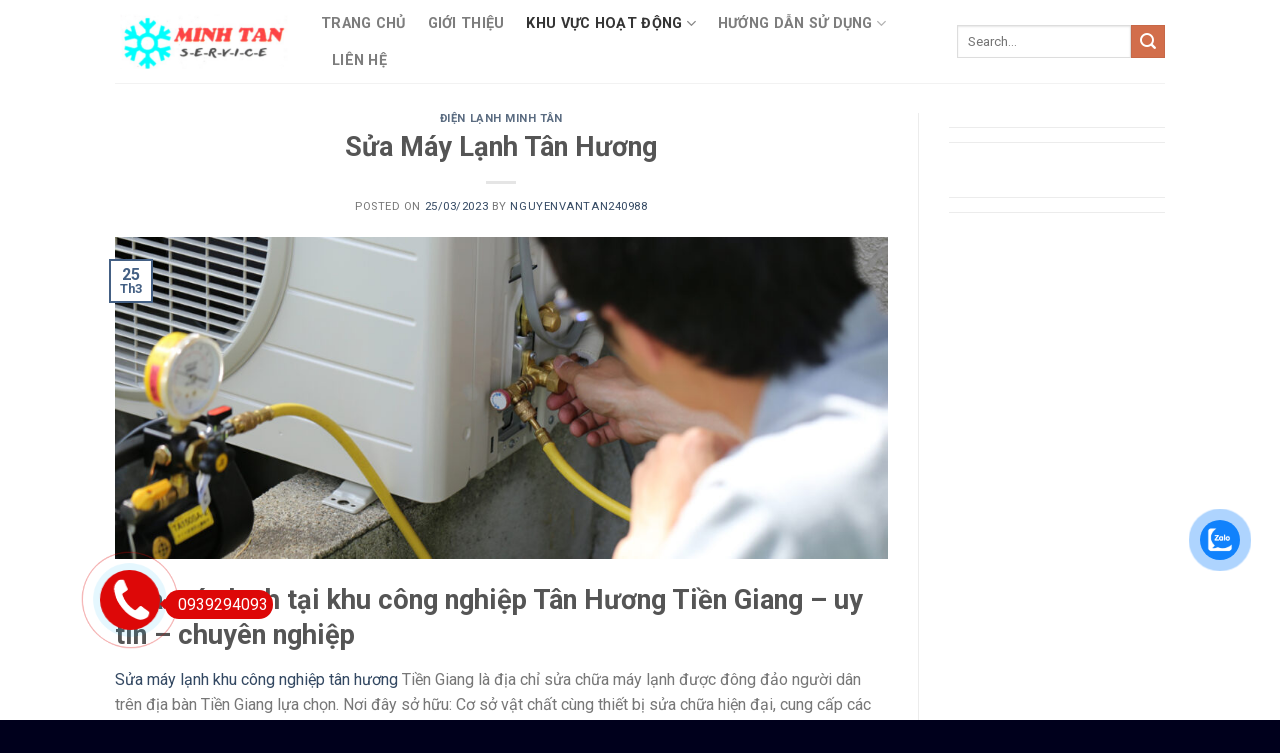

--- FILE ---
content_type: text/html
request_url: https://dienlanhminhtan.com/2023/03/25/sua-may-lanh-tan-huong/
body_size: 22737
content:
<!DOCTYPE html>
<!--[if IE 9 ]> <html lang="vi" class="ie9 loading-site no-js"> <![endif]-->
<!--[if IE 8 ]> <html lang="vi" class="ie8 loading-site no-js"> <![endif]-->
<!--[if (gte IE 9)|!(IE)]><!--><html lang="vi" class="loading-site no-js"> <!--<![endif]-->
<head>
<meta charset="UTF-8" />
<link rel="profile" href="http://gmpg.org/xfn/11" />
<link rel="pingback" href="https://dienlanhminhtan.com/xmlrpc.php" />
<script>(function(html){html.className = html.className.replace(/\bno-js\b/,'js')})(document.documentElement);</script>
<meta name='robots' content='index, follow, max-image-preview:large, max-snippet:-1, max-video-preview:-1' />
<style>img:is([sizes="auto" i], [sizes^="auto," i]) { contain-intrinsic-size: 3000px 1500px }</style>
<meta name="viewport" content="width=device-width, initial-scale=1, maximum-scale=1" />
<!-- This site is optimized with the Yoast SEO plugin v25.9 - https://yoast.com/wordpress/plugins/seo/ -->
<title>Sửa Máy Lạnh Tân Hương - KCN Tân Hương - 0939294093</title>
<meta name="description" content="Sửa máy lạnh kcn Tân Hương Tiền Giang uy tín nhanh chóng hỗ trợ kĩ thuật dịch vụ sửa chữa chuyên nghiệp tại Tiền Giang và các khu vực lân cận" />
<link rel="canonical" href="https://dienlanhminhtan.com/2023/03/25/sua-may-lanh-tan-huong/" />
<meta property="og:locale" content="vi_VN" />
<meta property="og:type" content="article" />
<meta property="og:title" content="Sửa Máy Lạnh Tân Hương - KCN Tân Hương - 0939294093" />
<meta property="og:description" content="Sửa máy lạnh kcn Tân Hương Tiền Giang uy tín nhanh chóng hỗ trợ kĩ thuật dịch vụ sửa chữa chuyên nghiệp tại Tiền Giang và các khu vực lân cận" />
<meta property="og:url" content="https://dienlanhminhtan.com/2023/03/25/sua-may-lanh-tan-huong/" />
<meta property="og:site_name" content="Dịch Vụ Điện Lạnh" />
<meta property="article:publisher" content="https://www.facebook.com/profile.php?id=100007584455062" />
<meta property="article:published_time" content="2023-03-25T14:18:11+00:00" />
<meta property="article:modified_time" content="2025-03-14T06:33:09+00:00" />
<meta property="og:image" content="https://dienlanhminhtan.com/wp-content/uploads/2023/03/8-Принцип-работы-кондиционера-фото-1024x428-1.jpg" />
<meta property="og:image:width" content="1024" />
<meta property="og:image:height" content="428" />
<meta property="og:image:type" content="image/jpeg" />
<meta name="author" content="nguyenvantan240988" />
<meta name="twitter:card" content="summary_large_image" />
<meta name="twitter:label1" content="Được viết bởi" />
<meta name="twitter:data1" content="nguyenvantan240988" />
<meta name="twitter:label2" content="Ước tính thời gian đọc" />
<meta name="twitter:data2" content="17 phút" />
<!-- / Yoast SEO plugin. -->
<link rel='dns-prefetch' href='//www.googletagmanager.com' />
<link rel='dns-prefetch' href='//fonts.googleapis.com' />
<link rel="alternate" type="application/rss+xml" title="Dòng thông tin Dịch Vụ Điện Lạnh &raquo;" href="https://dienlanhminhtan.com/feed/" />
<link rel="alternate" type="application/rss+xml" title="Dịch Vụ Điện Lạnh &raquo; Dòng bình luận" href="https://dienlanhminhtan.com/comments/feed/" />
<link rel="alternate" type="application/rss+xml" title="Dịch Vụ Điện Lạnh &raquo; Sửa Máy Lạnh Tân Hương Dòng bình luận" href="https://dienlanhminhtan.com/2023/03/25/sua-may-lanh-tan-huong/feed/" />
<style>
.lazyload,
.lazyloading {
max-width: 100%;
}
</style>
<!-- <link rel='stylesheet' id='wp-block-library-css' href='https://dienlanhminhtan.com/wp-includes/css/dist/block-library/style.min.css?ver=6.7.2' type='text/css' media='all' /> -->
<link rel="stylesheet" type="text/css" href="//dienlanhminhtan.com/wp-content/cache/wpfc-minified/qu4vo3uk/l4a5.css" media="all"/>
<style id='classic-theme-styles-inline-css' type='text/css'>
/*! This file is auto-generated */
.wp-block-button__link{color:#fff;background-color:#32373c;border-radius:9999px;box-shadow:none;text-decoration:none;padding:calc(.667em + 2px) calc(1.333em + 2px);font-size:1.125em}.wp-block-file__button{background:#32373c;color:#fff;text-decoration:none}
</style>
<style id='global-styles-inline-css' type='text/css'>
:root{--wp--preset--aspect-ratio--square: 1;--wp--preset--aspect-ratio--4-3: 4/3;--wp--preset--aspect-ratio--3-4: 3/4;--wp--preset--aspect-ratio--3-2: 3/2;--wp--preset--aspect-ratio--2-3: 2/3;--wp--preset--aspect-ratio--16-9: 16/9;--wp--preset--aspect-ratio--9-16: 9/16;--wp--preset--color--black: #000000;--wp--preset--color--cyan-bluish-gray: #abb8c3;--wp--preset--color--white: #ffffff;--wp--preset--color--pale-pink: #f78da7;--wp--preset--color--vivid-red: #cf2e2e;--wp--preset--color--luminous-vivid-orange: #ff6900;--wp--preset--color--luminous-vivid-amber: #fcb900;--wp--preset--color--light-green-cyan: #7bdcb5;--wp--preset--color--vivid-green-cyan: #00d084;--wp--preset--color--pale-cyan-blue: #8ed1fc;--wp--preset--color--vivid-cyan-blue: #0693e3;--wp--preset--color--vivid-purple: #9b51e0;--wp--preset--gradient--vivid-cyan-blue-to-vivid-purple: linear-gradient(135deg,rgba(6,147,227,1) 0%,rgb(155,81,224) 100%);--wp--preset--gradient--light-green-cyan-to-vivid-green-cyan: linear-gradient(135deg,rgb(122,220,180) 0%,rgb(0,208,130) 100%);--wp--preset--gradient--luminous-vivid-amber-to-luminous-vivid-orange: linear-gradient(135deg,rgba(252,185,0,1) 0%,rgba(255,105,0,1) 100%);--wp--preset--gradient--luminous-vivid-orange-to-vivid-red: linear-gradient(135deg,rgba(255,105,0,1) 0%,rgb(207,46,46) 100%);--wp--preset--gradient--very-light-gray-to-cyan-bluish-gray: linear-gradient(135deg,rgb(238,238,238) 0%,rgb(169,184,195) 100%);--wp--preset--gradient--cool-to-warm-spectrum: linear-gradient(135deg,rgb(74,234,220) 0%,rgb(151,120,209) 20%,rgb(207,42,186) 40%,rgb(238,44,130) 60%,rgb(251,105,98) 80%,rgb(254,248,76) 100%);--wp--preset--gradient--blush-light-purple: linear-gradient(135deg,rgb(255,206,236) 0%,rgb(152,150,240) 100%);--wp--preset--gradient--blush-bordeaux: linear-gradient(135deg,rgb(254,205,165) 0%,rgb(254,45,45) 50%,rgb(107,0,62) 100%);--wp--preset--gradient--luminous-dusk: linear-gradient(135deg,rgb(255,203,112) 0%,rgb(199,81,192) 50%,rgb(65,88,208) 100%);--wp--preset--gradient--pale-ocean: linear-gradient(135deg,rgb(255,245,203) 0%,rgb(182,227,212) 50%,rgb(51,167,181) 100%);--wp--preset--gradient--electric-grass: linear-gradient(135deg,rgb(202,248,128) 0%,rgb(113,206,126) 100%);--wp--preset--gradient--midnight: linear-gradient(135deg,rgb(2,3,129) 0%,rgb(40,116,252) 100%);--wp--preset--font-size--small: 13px;--wp--preset--font-size--medium: 20px;--wp--preset--font-size--large: 36px;--wp--preset--font-size--x-large: 42px;--wp--preset--spacing--20: 0.44rem;--wp--preset--spacing--30: 0.67rem;--wp--preset--spacing--40: 1rem;--wp--preset--spacing--50: 1.5rem;--wp--preset--spacing--60: 2.25rem;--wp--preset--spacing--70: 3.38rem;--wp--preset--spacing--80: 5.06rem;--wp--preset--shadow--natural: 6px 6px 9px rgba(0, 0, 0, 0.2);--wp--preset--shadow--deep: 12px 12px 50px rgba(0, 0, 0, 0.4);--wp--preset--shadow--sharp: 6px 6px 0px rgba(0, 0, 0, 0.2);--wp--preset--shadow--outlined: 6px 6px 0px -3px rgba(255, 255, 255, 1), 6px 6px rgba(0, 0, 0, 1);--wp--preset--shadow--crisp: 6px 6px 0px rgba(0, 0, 0, 1);}:where(.is-layout-flex){gap: 0.5em;}:where(.is-layout-grid){gap: 0.5em;}body .is-layout-flex{display: flex;}.is-layout-flex{flex-wrap: wrap;align-items: center;}.is-layout-flex > :is(*, div){margin: 0;}body .is-layout-grid{display: grid;}.is-layout-grid > :is(*, div){margin: 0;}:where(.wp-block-columns.is-layout-flex){gap: 2em;}:where(.wp-block-columns.is-layout-grid){gap: 2em;}:where(.wp-block-post-template.is-layout-flex){gap: 1.25em;}:where(.wp-block-post-template.is-layout-grid){gap: 1.25em;}.has-black-color{color: var(--wp--preset--color--black) !important;}.has-cyan-bluish-gray-color{color: var(--wp--preset--color--cyan-bluish-gray) !important;}.has-white-color{color: var(--wp--preset--color--white) !important;}.has-pale-pink-color{color: var(--wp--preset--color--pale-pink) !important;}.has-vivid-red-color{color: var(--wp--preset--color--vivid-red) !important;}.has-luminous-vivid-orange-color{color: var(--wp--preset--color--luminous-vivid-orange) !important;}.has-luminous-vivid-amber-color{color: var(--wp--preset--color--luminous-vivid-amber) !important;}.has-light-green-cyan-color{color: var(--wp--preset--color--light-green-cyan) !important;}.has-vivid-green-cyan-color{color: var(--wp--preset--color--vivid-green-cyan) !important;}.has-pale-cyan-blue-color{color: var(--wp--preset--color--pale-cyan-blue) !important;}.has-vivid-cyan-blue-color{color: var(--wp--preset--color--vivid-cyan-blue) !important;}.has-vivid-purple-color{color: var(--wp--preset--color--vivid-purple) !important;}.has-black-background-color{background-color: var(--wp--preset--color--black) !important;}.has-cyan-bluish-gray-background-color{background-color: var(--wp--preset--color--cyan-bluish-gray) !important;}.has-white-background-color{background-color: var(--wp--preset--color--white) !important;}.has-pale-pink-background-color{background-color: var(--wp--preset--color--pale-pink) !important;}.has-vivid-red-background-color{background-color: var(--wp--preset--color--vivid-red) !important;}.has-luminous-vivid-orange-background-color{background-color: var(--wp--preset--color--luminous-vivid-orange) !important;}.has-luminous-vivid-amber-background-color{background-color: var(--wp--preset--color--luminous-vivid-amber) !important;}.has-light-green-cyan-background-color{background-color: var(--wp--preset--color--light-green-cyan) !important;}.has-vivid-green-cyan-background-color{background-color: var(--wp--preset--color--vivid-green-cyan) !important;}.has-pale-cyan-blue-background-color{background-color: var(--wp--preset--color--pale-cyan-blue) !important;}.has-vivid-cyan-blue-background-color{background-color: var(--wp--preset--color--vivid-cyan-blue) !important;}.has-vivid-purple-background-color{background-color: var(--wp--preset--color--vivid-purple) !important;}.has-black-border-color{border-color: var(--wp--preset--color--black) !important;}.has-cyan-bluish-gray-border-color{border-color: var(--wp--preset--color--cyan-bluish-gray) !important;}.has-white-border-color{border-color: var(--wp--preset--color--white) !important;}.has-pale-pink-border-color{border-color: var(--wp--preset--color--pale-pink) !important;}.has-vivid-red-border-color{border-color: var(--wp--preset--color--vivid-red) !important;}.has-luminous-vivid-orange-border-color{border-color: var(--wp--preset--color--luminous-vivid-orange) !important;}.has-luminous-vivid-amber-border-color{border-color: var(--wp--preset--color--luminous-vivid-amber) !important;}.has-light-green-cyan-border-color{border-color: var(--wp--preset--color--light-green-cyan) !important;}.has-vivid-green-cyan-border-color{border-color: var(--wp--preset--color--vivid-green-cyan) !important;}.has-pale-cyan-blue-border-color{border-color: var(--wp--preset--color--pale-cyan-blue) !important;}.has-vivid-cyan-blue-border-color{border-color: var(--wp--preset--color--vivid-cyan-blue) !important;}.has-vivid-purple-border-color{border-color: var(--wp--preset--color--vivid-purple) !important;}.has-vivid-cyan-blue-to-vivid-purple-gradient-background{background: var(--wp--preset--gradient--vivid-cyan-blue-to-vivid-purple) !important;}.has-light-green-cyan-to-vivid-green-cyan-gradient-background{background: var(--wp--preset--gradient--light-green-cyan-to-vivid-green-cyan) !important;}.has-luminous-vivid-amber-to-luminous-vivid-orange-gradient-background{background: var(--wp--preset--gradient--luminous-vivid-amber-to-luminous-vivid-orange) !important;}.has-luminous-vivid-orange-to-vivid-red-gradient-background{background: var(--wp--preset--gradient--luminous-vivid-orange-to-vivid-red) !important;}.has-very-light-gray-to-cyan-bluish-gray-gradient-background{background: var(--wp--preset--gradient--very-light-gray-to-cyan-bluish-gray) !important;}.has-cool-to-warm-spectrum-gradient-background{background: var(--wp--preset--gradient--cool-to-warm-spectrum) !important;}.has-blush-light-purple-gradient-background{background: var(--wp--preset--gradient--blush-light-purple) !important;}.has-blush-bordeaux-gradient-background{background: var(--wp--preset--gradient--blush-bordeaux) !important;}.has-luminous-dusk-gradient-background{background: var(--wp--preset--gradient--luminous-dusk) !important;}.has-pale-ocean-gradient-background{background: var(--wp--preset--gradient--pale-ocean) !important;}.has-electric-grass-gradient-background{background: var(--wp--preset--gradient--electric-grass) !important;}.has-midnight-gradient-background{background: var(--wp--preset--gradient--midnight) !important;}.has-small-font-size{font-size: var(--wp--preset--font-size--small) !important;}.has-medium-font-size{font-size: var(--wp--preset--font-size--medium) !important;}.has-large-font-size{font-size: var(--wp--preset--font-size--large) !important;}.has-x-large-font-size{font-size: var(--wp--preset--font-size--x-large) !important;}
:where(.wp-block-post-template.is-layout-flex){gap: 1.25em;}:where(.wp-block-post-template.is-layout-grid){gap: 1.25em;}
:where(.wp-block-columns.is-layout-flex){gap: 2em;}:where(.wp-block-columns.is-layout-grid){gap: 2em;}
:root :where(.wp-block-pullquote){font-size: 1.5em;line-height: 1.6;}
</style>
<!-- <link rel='stylesheet' id='Ws247_aio_ct_button_aio_ct_button.css-css' href='https://dienlanhminhtan.com/wp-content/plugins/all-in-one-contact-buttons-wpshare247/assets/aio_ct_button.css?ver=1.7' type='text/css' media='all' /> -->
<!-- <link rel='stylesheet' id='Ws247_aio_ct_button_fontawesome-6.6.0-css' href='https://dienlanhminhtan.com/wp-content/plugins/all-in-one-contact-buttons-wpshare247/assets/js/fontawesome-free-6.6.0/css/all.min.css?ver=6.6.0' type='text/css' media='all' /> -->
<!-- <link rel='stylesheet' id='kk-star-ratings-css' href='https://dienlanhminhtan.com/wp-content/plugins/kk-star-ratings/src/core/public/css/kk-star-ratings.min.css?ver=5.4.10.2' type='text/css' media='all' /> -->
<!-- <link rel='stylesheet' id='secure-copy-content-protection-public-css' href='https://dienlanhminhtan.com/wp-content/plugins/secure-copy-content-protection/public/css/secure-copy-content-protection-public.css?ver=4.7.8' type='text/css' media='all' /> -->
<!-- <link rel='stylesheet' id='cmoz-style-css' href='https://dienlanhminhtan.com/wp-content/plugins/contact-me-on-zalo/assets/css/style-2.css?ver=1.0.4' type='text/css' media='all' /> -->
<!-- <link rel='stylesheet' id='flatsome-icons-css' href='https://dienlanhminhtan.com/wp-content/themes/flatsome/assets/css/fl-icons.css?ver=3.3' type='text/css' media='all' /> -->
<!-- <link rel='stylesheet' id='yarpp-thumbnails-css' href='https://dienlanhminhtan.com/wp-content/plugins/yet-another-related-posts-plugin/style/styles_thumbnails.css?ver=5.30.11' type='text/css' media='all' /> -->
<link rel="stylesheet" type="text/css" href="//dienlanhminhtan.com/wp-content/cache/wpfc-minified/lod7hjt6/g0u3g.css" media="all"/>
<style id='yarpp-thumbnails-inline-css' type='text/css'>
.yarpp-thumbnails-horizontal .yarpp-thumbnail {width: 160px;height: 200px;margin: 5px;margin-left: 0px;}.yarpp-thumbnail > img, .yarpp-thumbnail-default {width: 150px;height: 150px;margin: 5px;}.yarpp-thumbnails-horizontal .yarpp-thumbnail-title {margin: 7px;margin-top: 0px;width: 150px;}.yarpp-thumbnail-default > img {min-height: 150px;min-width: 150px;}
</style>
<!-- <link rel='stylesheet' id='flatsome-main-css' href='https://dienlanhminhtan.com/wp-content/themes/flatsome/assets/css/flatsome.css?ver=3.10.1' type='text/css' media='all' /> -->
<!-- <link rel='stylesheet' id='flatsome-style-css' href='https://dienlanhminhtan.com/wp-content/themes/flatsome-child/style.css?ver=3.0' type='text/css' media='all' /> -->
<link rel="stylesheet" type="text/css" href="//dienlanhminhtan.com/wp-content/cache/wpfc-minified/5alb9hx/lng9.css" media="all"/>
<link rel='stylesheet' id='flatsome-googlefonts-css' href='//fonts.googleapis.com/css?family=Roboto%3Aregular%2C700%2Cregular%2Cregular%2Cregular&#038;display=swap&#038;ver=3.9' type='text/css' media='all' />
<script src='//dienlanhminhtan.com/wp-content/cache/wpfc-minified/fpyeq4fh/l4a5.js' type="text/javascript"></script>
<!-- <script type="text/javascript" src="https://dienlanhminhtan.com/wp-includes/js/jquery/jquery.min.js?ver=3.7.1" id="jquery-core-js"></script> -->
<!-- <script type="text/javascript" src="https://dienlanhminhtan.com/wp-includes/js/jquery/jquery-migrate.min.js?ver=3.4.1" id="jquery-migrate-js"></script> -->
<!-- Đoạn mã Google tag (gtag.js) được thêm bởi Site Kit -->
<!-- Đoạn mã Google Analytics được thêm bởi Site Kit -->
<script type="text/javascript" src="https://www.googletagmanager.com/gtag/js?id=G-QPH352LY86" id="google_gtagjs-js" async></script>
<script type="text/javascript" id="google_gtagjs-js-after">
/* <![CDATA[ */
window.dataLayer = window.dataLayer || [];function gtag(){dataLayer.push(arguments);}
gtag("set","linker",{"domains":["dienlanhminhtan.com"]});
gtag("js", new Date());
gtag("set", "developer_id.dZTNiMT", true);
gtag("config", "G-QPH352LY86");
/* ]]> */
</script>
<link rel="https://api.w.org/" href="https://dienlanhminhtan.com/wp-json/" /><link rel="alternate" title="JSON" type="application/json" href="https://dienlanhminhtan.com/wp-json/wp/v2/posts/25692" /><link rel="EditURI" type="application/rsd+xml" title="RSD" href="https://dienlanhminhtan.com/xmlrpc.php?rsd" />
<meta name="generator" content="WordPress 6.7.2" />
<link rel='shortlink' href='https://dienlanhminhtan.com/?p=25692' />
<link rel="alternate" title="oNhúng (JSON)" type="application/json+oembed" href="https://dienlanhminhtan.com/wp-json/oembed/1.0/embed?url=https%3A%2F%2Fdienlanhminhtan.com%2F2023%2F03%2F25%2Fsua-may-lanh-tan-huong%2F" />
<link rel="alternate" title="oNhúng (XML)" type="text/xml+oembed" href="https://dienlanhminhtan.com/wp-json/oembed/1.0/embed?url=https%3A%2F%2Fdienlanhminhtan.com%2F2023%2F03%2F25%2Fsua-may-lanh-tan-huong%2F&#038;format=xml" />
<meta name="generator" content="Site Kit by Google 1.161.0" /><meta name="google-site-verification" content="TVspMEpWB-tH0g24merYyHLScq2VKfEeoc4SLOdCklA" /><script type="application/ld+json">{
"@context": "https://schema.org/",
"@type": "CreativeWorkSeries",
"name": "Sửa Máy Lạnh Tân Hương",
"aggregateRating": {
"@type": "AggregateRating",
"ratingValue": "5",
"bestRating": "5",
"ratingCount": "50"
}
}</script>
<!-- This site is optimized with the Schema plugin v1.7.9.6 - https://schema.press -->
<script type="application/ld+json">{"@context":"https:\/\/schema.org\/","@type":"BlogPosting","mainEntityOfPage":{"@type":"WebPage","@id":"https:\/\/dienlanhminhtan.com\/2023\/03\/25\/sua-may-lanh-tan-huong\/"},"url":"https:\/\/dienlanhminhtan.com\/2023\/03\/25\/sua-may-lanh-tan-huong\/","headline":"Sửa Máy Lạnh Tân Hương","datePublished":"2023-03-25T21:18:11+07:00","dateModified":"2025-03-14T13:33:09+07:00","publisher":{"@type":"Organization","@id":"https:\/\/dienlanhminhtan.com\/#organization","name":"Sửa Máy Lạnh","logo":{"@type":"ImageObject","url":"","width":600,"height":60}},"image":{"@type":"ImageObject","url":"https:\/\/dienlanhminhtan.com\/wp-content\/uploads\/2023\/03\/8-Принцип-работы-кондиционера-фото-1024x428-1.jpg","width":1024,"height":428},"articleSection":"ĐIỆN LẠNH MINH TÂN","keywords":"sửa máy lạnh châu thành, sửa máy lạnh tân hương, sửa máy lạnh tiền giang","description":"Sửa máy lạnh tại khu công nghiệp Tân Hương Tiền Giang - uy tín - chuyên nghiệp  Sửa máy lạnh khu công nghiệp tân hương Tiền Giang là địa chỉ sửa chữa máy lạnh được đông đảo người dân trên địa bàn Tiền Giang lựa chọn. Nơi đây sở","author":{"@type":"Person","name":"nguyenvantan240988","url":"https:\/\/dienlanhminhtan.com\/author\/nguyenvantan240988\/","image":{"@type":"ImageObject","url":"https:\/\/secure.gravatar.com\/avatar\/a90d0feeb96598cd26ba05c5b87255a3?s=96&r=x","height":96,"width":96},"sameAs":["https:\/\/dienlanhminhtan.com"]}}</script>
<script>
document.documentElement.className = document.documentElement.className.replace('no-js', 'js');
</script>
<style>
.no-js img.lazyload {
display: none;
}
figure.wp-block-image img.lazyloading {
min-width: 150px;
}
.lazyload,
.lazyloading {
--smush-placeholder-width: 100px;
--smush-placeholder-aspect-ratio: 1/1;
width: var(--smush-image-width, var(--smush-placeholder-width)) !important;
aspect-ratio: var(--smush-image-aspect-ratio, var(--smush-placeholder-aspect-ratio)) !important;
}
.lazyload, .lazyloading {
opacity: 0;
}
.lazyloaded {
opacity: 1;
transition: opacity 400ms;
transition-delay: 0ms;
}
</style>
<style>.bg{opacity: 0; transition: opacity 1s; -webkit-transition: opacity 1s;} .bg-loaded{opacity: 1;}</style><!--[if IE]><link rel="stylesheet" type="text/css" href="https://dienlanhminhtan.com/wp-content/themes/flatsome/assets/css/ie-fallback.css"><script src="//cdnjs.cloudflare.com/ajax/libs/html5shiv/3.6.1/html5shiv.js"></script><script>var head = document.getElementsByTagName('head')[0],style = document.createElement('style');style.type = 'text/css';style.styleSheet.cssText = ':before,:after{content:none !important';head.appendChild(style);setTimeout(function(){head.removeChild(style);}, 0);</script><script src="https://dienlanhminhtan.com/wp-content/themes/flatsome/assets/libs/ie-flexibility.js"></script><![endif]--><link rel="icon" href="https://dienlanhminhtan.com/wp-content/uploads/2022/01/cropped-5c6c71f4572506dde62002c8_air-conditioning-repair-32x32.jpg" sizes="32x32" />
<link rel="icon" href="https://dienlanhminhtan.com/wp-content/uploads/2022/01/cropped-5c6c71f4572506dde62002c8_air-conditioning-repair-192x192.jpg" sizes="192x192" />
<link rel="apple-touch-icon" href="https://dienlanhminhtan.com/wp-content/uploads/2022/01/cropped-5c6c71f4572506dde62002c8_air-conditioning-repair-180x180.jpg" />
<meta name="msapplication-TileImage" content="https://dienlanhminhtan.com/wp-content/uploads/2022/01/cropped-5c6c71f4572506dde62002c8_air-conditioning-repair-270x270.jpg" />
<style id="custom-css" type="text/css">:root {--primary-color: #446084;}.header-main{height: 83px}#logo img{max-height: 83px}#logo{width:176px;}.header-bottom{min-height: 10px}.header-top{min-height: 30px}.transparent .header-main{height: 30px}.transparent #logo img{max-height: 30px}.has-transparent + .page-title:first-of-type,.has-transparent + #main > .page-title,.has-transparent + #main > div > .page-title,.has-transparent + #main .page-header-wrapper:first-of-type .page-title{padding-top: 30px;}.header.show-on-scroll,.stuck .header-main{height:70px!important}.stuck #logo img{max-height: 70px!important}.header-bg-color, .header-wrapper {background-color: rgba(255,255,255,0.9)}.header-bottom {background-color: #f1f1f1}.header-main .nav > li > a{line-height: 16px }@media (max-width: 549px) {.header-main{height: 70px}#logo img{max-height: 70px}}@media screen and (max-width: 549px){body{font-size: 100%;}}body{font-family:"Roboto", sans-serif}body{font-weight: 0}.nav > li > a {font-family:"Roboto", sans-serif;}.nav > li > a {font-weight: 0;}h1,h2,h3,h4,h5,h6,.heading-font, .off-canvas-center .nav-sidebar.nav-vertical > li > a{font-family: "Roboto", sans-serif;}h1,h2,h3,h4,h5,h6,.heading-font,.banner h1,.banner h2{font-weight: 700;}.alt-font{font-family: "Roboto", sans-serif;}.alt-font{font-weight: 0!important;}.footer-2{background-color: #000714}.absolute-footer, html{background-color: #00001c}.label-new.menu-item > a:after{content:"New";}.label-hot.menu-item > a:after{content:"Hot";}.label-sale.menu-item > a:after{content:"Sale";}.label-popular.menu-item > a:after{content:"Popular";}</style></head>
<body class="post-template-default single single-post postid-25692 single-format-standard wp-custom-logo lightbox nav-dropdown-has-arrow">
<a class="skip-link screen-reader-text" href="#main">Skip to content</a>
<div id="wrapper">
<header id="header" class="header has-sticky sticky-jump">
<div class="header-wrapper">
<div id="masthead" class="header-main ">
<div class="header-inner flex-row container logo-left medium-logo-center" role="navigation">
<!-- Logo -->
<div id="logo" class="flex-col logo">
<!-- Header logo -->
<a href="https://dienlanhminhtan.com/" title="Dịch Vụ Điện Lạnh - ĐIỆN LẠNH MINH TÂN" rel="home">
<img width="176" height="83" data-src="https://dienlanhminhtan.com/wp-content/uploads/2021/12/cropped-logo.png" class="header_logo header-logo lazyload" alt="Dịch Vụ Điện Lạnh" src="[data-uri]" style="--smush-placeholder-width: 176px; --smush-placeholder-aspect-ratio: 176/83;" /><img  width="176" height="83" data-src="https://dienlanhminhtan.com/wp-content/uploads/2021/12/cropped-logo.png" class="header-logo-dark lazyload" alt="Dịch Vụ Điện Lạnh" src="[data-uri]" style="--smush-placeholder-width: 176px; --smush-placeholder-aspect-ratio: 176/83;" /></a>
</div>
<!-- Mobile Left Elements -->
<div class="flex-col show-for-medium flex-left">
<ul class="mobile-nav nav nav-left ">
<li class="nav-icon has-icon">
<div class="header-button">		<a href="#" data-open="#main-menu" data-pos="left" data-bg="main-menu-overlay" data-color="" class="icon primary button circle is-small" aria-label="Menu" aria-controls="main-menu" aria-expanded="false">
<i class="icon-menu" ></i>
</a>
</div> </li>            </ul>
</div>
<!-- Left Elements -->
<div class="flex-col hide-for-medium flex-left
flex-grow">
<ul class="header-nav header-nav-main nav nav-left  nav-size-medium nav-spacing-large nav-uppercase" >
<li id="menu-item-25487" class="menu-item menu-item-type-post_type menu-item-object-page menu-item-home  menu-item-25487"><a href="https://dienlanhminhtan.com/" class="nav-top-link">TRANG CHỦ</a></li>
<li id="menu-item-25488" class="menu-item menu-item-type-post_type menu-item-object-page  menu-item-25488"><a href="https://dienlanhminhtan.com/gioi-thieu/" class="nav-top-link">GIỚI THIỆU</a></li>
<li id="menu-item-25492" class="menu-item menu-item-type-post_type menu-item-object-page current_page_parent current-menu-ancestor current_page_ancestor menu-item-has-children active  menu-item-25492 has-dropdown"><a href="https://dienlanhminhtan.com/sua-may-lanh/bai-viet/" class="nav-top-link">Khu Vực Hoạt Động<i class="icon-angle-down" ></i></a>
<ul class='nav-dropdown nav-dropdown-default'>
<li id="menu-item-25494" class="menu-item menu-item-type-custom menu-item-object-custom menu-item-has-children  menu-item-25494 nav-dropdown-col"><a href="#">Khu Vực Lái Thiêu</a>
<ul class='nav-column nav-dropdown-default'>
<li id="menu-item-25495" class="menu-item menu-item-type-post_type menu-item-object-post  menu-item-25495"><a href="https://dienlanhminhtan.com/2023/02/19/sua-tu-lanh-lai-thieu/">Sửa Tủ Lạnh Lái Thiêu</a></li>
<li id="menu-item-25532" class="menu-item menu-item-type-post_type menu-item-object-post  menu-item-25532"><a href="https://dienlanhminhtan.com/2023/02/23/sua-may-giat-lai-thieu/">Sửa Máy Giặt Lái Thiêu</a></li>
<li id="menu-item-25556" class="menu-item menu-item-type-post_type menu-item-object-post  menu-item-25556"><a href="https://dienlanhminhtan.com/2023/03/03/ve-sinh-may-giat-lai-thieu/">Vệ Sinh Máy Giặt Lái Thiêu</a></li>
<li id="menu-item-25538" class="menu-item menu-item-type-post_type menu-item-object-post  menu-item-25538"><a href="https://dienlanhminhtan.com/2023/02/25/ve-sinh-may-lanh-lai-thieu/">Vệ Sinh Máy Lạnh Lái Thiêu</a></li>
<li id="menu-item-25496" class="menu-item menu-item-type-post_type menu-item-object-post  menu-item-25496"><a href="https://dienlanhminhtan.com/2023/02/19/sua-may-lanh-lai-thieu/">Sửa Máy Lạnh Lái Thiêu</a></li>
<li id="menu-item-25569" class="menu-item menu-item-type-post_type menu-item-object-post  menu-item-25569"><a href="https://dienlanhminhtan.com/2023/03/03/lap-dat-may-lanh-lai-thieu/">Lắp Đặt Máy Lạnh Lái Thiêu</a></li>
</ul>
</li>
<li id="menu-item-25497" class="menu-item menu-item-type-custom menu-item-object-custom menu-item-has-children  menu-item-25497 nav-dropdown-col"><a href="#">Khu Vực HCM</a>
<ul class='nav-column nav-dropdown-default'>
<li id="menu-item-25499" class="menu-item menu-item-type-post_type menu-item-object-post  menu-item-25499"><a href="https://dienlanhminhtan.com/2023/02/14/lap-dat-may-lanh-quan-tan-binh/">Lắp Đặt Máy Lạnh Quận Tân Bình</a></li>
<li id="menu-item-25500" class="menu-item menu-item-type-post_type menu-item-object-post  menu-item-25500"><a href="https://dienlanhminhtan.com/2023/02/09/ve-sinh-may-giat-quan-tan-binh/">Vệ Sinh Máy Giặt Quận Tân Bình</a></li>
<li id="menu-item-25502" class="menu-item menu-item-type-post_type menu-item-object-post  menu-item-25502"><a href="https://dienlanhminhtan.com/2023/02/09/sua-may-giat-quan-tan-binh/">Sửa Máy Giặt Quận Tân Bình</a></li>
<li id="menu-item-25501" class="menu-item menu-item-type-post_type menu-item-object-post  menu-item-25501"><a href="https://dienlanhminhtan.com/2023/02/09/ve-sinh-may-lanh-quan-tan-binh/">Vệ Sinh Máy Lạnh Quận Tân Bình</a></li>
<li id="menu-item-25504" class="menu-item menu-item-type-post_type menu-item-object-post  menu-item-25504"><a href="https://dienlanhminhtan.com/2023/01/09/sua-tu-lanh-quan-tan-binh/">Sửa Tủ Lạnh Quận Tân Bình</a></li>
<li id="menu-item-25503" class="menu-item menu-item-type-post_type menu-item-object-post  menu-item-25503"><a href="https://dienlanhminhtan.com/2023/02/09/sua-may-lanh-quan-tan-binh/">Sửa Máy Lạnh Quận Tân Bình</a></li>
<li id="menu-item-25498" class="menu-item menu-item-type-post_type menu-item-object-post  menu-item-25498"><a href="https://dienlanhminhtan.com/2023/02/17/lap-dat-may-lanh-quan-go-vap/">Lắp Đặt Máy Lạnh Quận Gò Vấp</a></li>
<li id="menu-item-25505" class="menu-item menu-item-type-post_type menu-item-object-post  menu-item-25505"><a href="https://dienlanhminhtan.com/2023/02/17/lap-dat-may-lanh-quan-go-vap/">Lắp Đặt Máy Lạnh Quận Gò Vấp</a></li>
<li id="menu-item-25506" class="menu-item menu-item-type-post_type menu-item-object-post  menu-item-25506"><a href="https://dienlanhminhtan.com/2022/07/12/sua-may-giat-quan-go-vap/">Sửa Máy Giặt Quận Gò Vấp</a></li>
<li id="menu-item-25507" class="menu-item menu-item-type-post_type menu-item-object-post  menu-item-25507"><a href="https://dienlanhminhtan.com/2022/01/08/sua-tu-lanh-go-vap/">Sửa Tủ Lạnh Quận Gò Vấp</a></li>
<li id="menu-item-25508" class="menu-item menu-item-type-post_type menu-item-object-post  menu-item-25508"><a href="https://dienlanhminhtan.com/2023/02/10/ve-sinh-may-giat-quan-12/">Vệ Sinh Máy Giặt Quận 12</a></li>
<li id="menu-item-25509" class="menu-item menu-item-type-post_type menu-item-object-post  menu-item-25509"><a href="https://dienlanhminhtan.com/2023/02/09/ve-sinh-may-lanh-quan-12/">Vệ Sinh Máy Lạnh Quận 12</a></li>
<li id="menu-item-25510" class="menu-item menu-item-type-post_type menu-item-object-post  menu-item-25510"><a href="https://dienlanhminhtan.com/2022/07/18/lap-dat-may-lanh-quan-12/">Lắp Đặt Máy Lạnh Quận 12</a></li>
<li id="menu-item-25511" class="menu-item menu-item-type-post_type menu-item-object-post  menu-item-25511"><a href="https://dienlanhminhtan.com/2022/01/08/sua-may-lanh-quan-12/">Sửa Máy Lạnh Quận 12</a></li>
<li id="menu-item-25512" class="menu-item menu-item-type-post_type menu-item-object-post  menu-item-25512"><a href="https://dienlanhminhtan.com/2022/01/08/sua-tu-lanh-quan-12/">Sửa Tủ Lạnh Quận 12</a></li>
</ul>
</li>
<li id="menu-item-25513" class="menu-item menu-item-type-custom menu-item-object-custom menu-item-has-children  menu-item-25513 nav-dropdown-col"><a href="#">Khu Vực Mỹ Tho</a>
<ul class='nav-column nav-dropdown-default'>
<li id="menu-item-25514" class="menu-item menu-item-type-post_type menu-item-object-post  menu-item-25514"><a href="https://dienlanhminhtan.com/2021/09/22/lap-dat-may-lanh/">Lắp Đặt Máy Lạnh Mỹ Tho</a></li>
<li id="menu-item-25515" class="menu-item menu-item-type-post_type menu-item-object-post  menu-item-25515"><a href="https://dienlanhminhtan.com/2021/09/22/sua-may-giat-my-tho/">Sửa Máy Giặt Mỹ Tho</a></li>
<li id="menu-item-25516" class="menu-item menu-item-type-post_type menu-item-object-post  menu-item-25516"><a href="https://dienlanhminhtan.com/2021/09/22/sua-may-lanh-my-tho/">Sửa Máy Lạnh Mỹ Tho</a></li>
<li id="menu-item-25546" class="menu-item menu-item-type-post_type menu-item-object-post  menu-item-25546"><a href="https://dienlanhminhtan.com/2021/09/22/sua-tu-lanh-my-tho/">Sửa Tủ Lạnh Mỹ Tho</a></li>
<li id="menu-item-25517" class="menu-item menu-item-type-post_type menu-item-object-post  menu-item-25517"><a href="https://dienlanhminhtan.com/2021/09/28/ve-sinh-may-giat/">Vệ Sinh Máy Giặt Mỹ Tho</a></li>
<li id="menu-item-25518" class="menu-item menu-item-type-post_type menu-item-object-post  menu-item-25518"><a href="https://dienlanhminhtan.com/2021/09/22/ve-sinh-may-lanh/">Vệ Sinh Máy Lạnh Mỹ Tho</a></li>
</ul>
</li>
<li id="menu-item-25520" class="menu-item menu-item-type-custom menu-item-object-custom menu-item-has-children  menu-item-25520 nav-dropdown-col"><a href="#">Khu Vực Cai Lậy</a>
<ul class='nav-column nav-dropdown-default'>
<li id="menu-item-25521" class="menu-item menu-item-type-post_type menu-item-object-post  menu-item-25521"><a href="https://dienlanhminhtan.com/2023/02/18/sua-may-giat-cai-lay/">Sửa Máy Giặt Cai Lậy</a></li>
<li id="menu-item-25522" class="menu-item menu-item-type-post_type menu-item-object-post  menu-item-25522"><a href="https://dienlanhminhtan.com/2021/12/30/sua-may-lanh-cai-lay/">Sửa Máy Lạnh Cai Lậy</a></li>
<li id="menu-item-25523" class="menu-item menu-item-type-post_type menu-item-object-post  menu-item-25523"><a href="https://dienlanhminhtan.com/2021/12/30/ve-sinh-may-giat-cai-lay/">Vệ sinh máy giặt cai lậy</a></li>
<li id="menu-item-25524" class="menu-item menu-item-type-post_type menu-item-object-post  menu-item-25524"><a href="https://dienlanhminhtan.com/2021/12/30/ve-sinh-may-lanh-cai-lay/">Vệ Sinh Máy Lạnh Cai Lậy</a></li>
<li id="menu-item-25525" class="menu-item menu-item-type-post_type menu-item-object-post  menu-item-25525"><a href="https://dienlanhminhtan.com/2021/12/30/lap-dat-may-lanh-cai-lay/">Lắp đặt Máy Lạnh Cai Lậy</a></li>
<li id="menu-item-25545" class="menu-item menu-item-type-post_type menu-item-object-post  menu-item-25545"><a href="https://dienlanhminhtan.com/2021/12/30/sua-tu-lanh-cai-lay/">Sửa Tủ Lạnh Cai Lậy</a></li>
</ul>
</li>
<li id="menu-item-25603" class="menu-item menu-item-type-custom menu-item-object-custom current-menu-ancestor current-menu-parent menu-item-has-children active  menu-item-25603 nav-dropdown-col"><a href="#">Khu Vực Tân Phước</a>
<ul class='nav-column nav-dropdown-default'>
<li id="menu-item-25604" class="menu-item menu-item-type-post_type menu-item-object-post  menu-item-25604"><a href="https://dienlanhminhtan.com/2023/03/21/sua-tu-lanh-huyen-tan-phuoc/">Sửa Tủ Lạnh Huyện Tân Phước</a></li>
<li id="menu-item-25611" class="menu-item menu-item-type-post_type menu-item-object-post  menu-item-25611"><a href="https://dienlanhminhtan.com/2023/03/21/sua-may-lanh-huyen-tan-phuoc/">Sửa Máy Lạnh Huyện Tân Phước</a></li>
<li id="menu-item-25618" class="menu-item menu-item-type-post_type menu-item-object-post  menu-item-25618"><a href="https://dienlanhminhtan.com/2023/03/21/sua-may-giat-huyen-tan-phuoc/">Sửa Máy Giặt Huyện Tân Phước</a></li>
<li id="menu-item-25630" class="menu-item menu-item-type-post_type menu-item-object-post  menu-item-25630"><a href="https://dienlanhminhtan.com/2023/03/22/ve-sinh-may-lanh-huyen-tan-phuoc/">Vệ Sinh Máy Lạnh Huyện Tân Phước</a></li>
<li id="menu-item-25683" class="menu-item menu-item-type-post_type menu-item-object-post  menu-item-25683"><a href="https://dienlanhminhtan.com/2023/03/25/lap-dat-may-lanh-huyen-tan-phuoc/">Lắp Đặt Máy Lạnh Huyện Tân Phước</a></li>
<li id="menu-item-25690" class="menu-item menu-item-type-post_type menu-item-object-post  menu-item-25690"><a href="https://dienlanhminhtan.com/2023/03/25/sua-may-lanh-long-giang/">Sửa Máy Lạnh Long Giang</a></li>
<li id="menu-item-25698" class="menu-item menu-item-type-post_type menu-item-object-post current-menu-item active  menu-item-25698"><a href="https://dienlanhminhtan.com/2023/03/25/sua-may-lanh-tan-huong/">Sửa Máy Lạnh Tân Hương</a></li>
</ul>
</li>
</ul>
</li>
<li id="menu-item-25783" class="menu-item menu-item-type-post_type menu-item-object-page menu-item-has-children  menu-item-25783 has-dropdown"><a href="https://dienlanhminhtan.com/huong-dan-su-dung/" class="nav-top-link">HƯỚNG DẪN SỬ DỤNG<i class="icon-angle-down" ></i></a>
<ul class='nav-dropdown nav-dropdown-default'>
<li id="menu-item-25789" class="menu-item menu-item-type-post_type menu-item-object-post  menu-item-25789"><a href="https://dienlanhminhtan.com/2025/06/27/huong-dan-su-dung-may-lanh-dung-cach/">Hướng Dẫn Sử Dụng Máy Lạnh Đúng Cách</a></li>
</ul>
</li>
<li id="menu-item-25493" class="menu-item menu-item-type-post_type menu-item-object-page  menu-item-25493"><a href="https://dienlanhminhtan.com/lien-he-dien-lanh-minh-tan/" class="nav-top-link">LIÊN HỆ</a></li>
</ul>
</div>
<!-- Right Elements -->
<div class="flex-col hide-for-medium flex-right">
<ul class="header-nav header-nav-main nav nav-right  nav-size-medium nav-spacing-large nav-uppercase">
<li class="header-search-form search-form html relative has-icon">
<div class="header-search-form-wrapper">
<div class="searchform-wrapper ux-search-box relative is-normal"><form method="get" class="searchform" action="https://dienlanhminhtan.com/" role="search">
<div class="flex-row relative">
<div class="flex-col flex-grow">
<input type="search" class="search-field mb-0" name="s" value="" id="s" placeholder="Search&hellip;" />
</div><!-- .flex-col -->
<div class="flex-col">
<button type="submit" class="ux-search-submit submit-button secondary button icon mb-0" aria-label="Submit">
<i class="icon-search" ></i>				</button>
</div><!-- .flex-col -->
</div><!-- .flex-row -->
<div class="live-search-results text-left z-top"></div>
</form>
</div>	</div>
</li>            </ul>
</div>
<!-- Mobile Right Elements -->
<div class="flex-col show-for-medium flex-right">
<ul class="mobile-nav nav nav-right ">
</ul>
</div>
</div><!-- .header-inner -->
<!-- Header divider -->
<div class="container"><div class="top-divider full-width"></div></div>
</div><!-- .header-main -->
<div class="header-bg-container fill"><div class="header-bg-image fill"></div><div class="header-bg-color fill"></div></div><!-- .header-bg-container -->		</div><!-- header-wrapper-->
</header>
<main id="main" class="">
<div id="content" class="blog-wrapper blog-single page-wrapper">
<div class="row row-large row-divided ">
<div class="large-9 col">
<article id="post-25692" class="post-25692 post type-post status-publish format-standard has-post-thumbnail hentry category-dienlanhminhtan-com tag-sua-may-lanh-chau-thanh tag-sua-may-lanh-tan-huong tag-sua-may-lanh-tien-giang">
<div class="article-inner ">
<header class="entry-header">
<div class="entry-header-text entry-header-text-top text-center">
<h6 class="entry-category is-xsmall">
<a href="https://dienlanhminhtan.com/category/dienlanhminhtan-com/" rel="category tag">ĐIỆN LẠNH MINH TÂN</a></h6>
<h1 class="entry-title">Sửa Máy Lạnh Tân Hương</h1>
<div class="entry-divider is-divider small"></div>
<div class="entry-meta uppercase is-xsmall">
<span class="posted-on">Posted on <a href="https://dienlanhminhtan.com/2023/03/25/sua-may-lanh-tan-huong/" rel="bookmark"><time class="entry-date published" datetime="2023-03-25T21:18:11+07:00">25/03/2023</time><time class="updated" datetime="2025-03-14T13:33:09+07:00">14/03/2025</time></a></span><span class="byline"> by <span class="meta-author vcard"><a class="url fn n" href="https://dienlanhminhtan.com/author/nguyenvantan240988/">nguyenvantan240988</a></span></span>	</div><!-- .entry-meta -->
</div><!-- .entry-header -->
<div class="entry-image relative">
<a href="https://dienlanhminhtan.com/2023/03/25/sua-may-lanh-tan-huong/">
<img width="1020" height="426" src="https://dienlanhminhtan.com/wp-content/uploads/2023/03/8-Принцип-работы-кондиционера-фото-1024x428-1.jpg" class="attachment-large size-large wp-post-image" alt="" decoding="async" fetchpriority="high" srcset="https://dienlanhminhtan.com/wp-content/uploads/2023/03/8-Принцип-работы-кондиционера-фото-1024x428-1.jpg 1024w, https://dienlanhminhtan.com/wp-content/uploads/2023/03/8-Принцип-работы-кондиционера-фото-1024x428-1-300x125.jpg 300w, https://dienlanhminhtan.com/wp-content/uploads/2023/03/8-Принцип-работы-кондиционера-фото-1024x428-1-768x321.jpg 768w" sizes="(max-width: 1020px) 100vw, 1020px" /></a>
<div class="badge absolute top post-date badge-outline">
<div class="badge-inner">
<span class="post-date-day">25</span><br>
<span class="post-date-month is-small">Th3</span>
</div>
</div>			</div><!-- .entry-image -->
</header><!-- post-header -->
<div class="entry-content single-page">
<h1><span id="1_Sua_dieu_hoa_tai_Ha_Noi_8211_uy_tin_gia_re_8211_Dien_Lanh_Trung_Anh">Sửa máy lạnh tại khu công nghiệp Tân Hương Tiền Giang &#8211; uy tín &#8211; chuyên nghiệp </span></h1>
<p><a href="http://dienlanhminhtan.com">Sửa máy lạnh khu công nghiệp tân hương</a> Tiền Giang là địa chỉ sửa chữa máy lạnh được đông đảo người dân trên địa bàn Tiền Giang lựa chọn. Nơi đây sở hữu: Cơ sở vật chất cùng thiết bị sửa chữa hiện đại, cung cấp các linh kiện thay thế chính hãng 100%. Đội ngũ kỹ thuật viên sở hữu tay nghề cao, dày dặn kinh nghiệm thực tế, từng sửa chữa thành công hàng trăm chiếc điều hòa. Điện Lạnh Minh Tân sửa máy lạnh tận nhà chỉ với một cuộc gọi đến hotline:<a href="tel:0939294093"> <b>0939294093</b></a> nhân viên của chúng tôi sẽ có mặt nhanh chóng chỉ sau 30 phút.</p>
<figure id="attachment_25693" aria-describedby="caption-attachment-25693" style="width: 1020px" class="wp-caption aligncenter"><a href="http://dienlanhminhtan.com"><img decoding="async" class="wp-image-25693 size-large lazyload" data-src="https://dienlanhminhtan.com/wp-content/uploads/2023/03/ac-repair.2108200900101-1024x724.jpg" alt="Sửa Máy Lạnh KCN Tân Hương" width="1020" height="721" data-srcset="https://dienlanhminhtan.com/wp-content/uploads/2023/03/ac-repair.2108200900101-1024x724.jpg 1024w, https://dienlanhminhtan.com/wp-content/uploads/2023/03/ac-repair.2108200900101-300x212.jpg 300w, https://dienlanhminhtan.com/wp-content/uploads/2023/03/ac-repair.2108200900101-768x543.jpg 768w, https://dienlanhminhtan.com/wp-content/uploads/2023/03/ac-repair.2108200900101.jpg 1218w" data-sizes="(max-width: 1020px) 100vw, 1020px" src="[data-uri]" style="--smush-placeholder-width: 1020px; --smush-placeholder-aspect-ratio: 1020/721;" /></a><figcaption id="caption-attachment-25693" class="wp-caption-text">Sửa Máy Lạnh KCN Tân Hương</figcaption></figure>
<table>
<tbody>
<tr>
<td><b><img decoding="async" class="emoji lazyload" role="img" draggable="false" data-src="https://s.w.org/images/core/emoji/14.0.0/svg/2705.svg" alt="✅" src="[data-uri]" />Thời gian sửa điều hòa</b></td>
<td><img decoding="async" class="emoji lazyload" role="img" draggable="false" data-src="https://s.w.org/images/core/emoji/14.0.0/svg/2b50.svg" alt="⭐" src="[data-uri]" /> Sửa lấy nhanh trong ngày</td>
</tr>
<tr>
<td><b><img decoding="async" class="emoji lazyload" role="img" draggable="false" data-src="https://s.w.org/images/core/emoji/14.0.0/svg/2705.svg" alt="✅" src="[data-uri]" />Dịch vụ ưu đãi</b></td>
<td><img decoding="async" class="emoji lazyload" role="img" draggable="false" data-src="https://s.w.org/images/core/emoji/14.0.0/svg/2b50.svg" alt="⭐" src="[data-uri]" /> Nhận sửa tại nhà miễn phí</td>
</tr>
<tr>
<td><b><img decoding="async" class="emoji lazyload" role="img" draggable="false" data-src="https://s.w.org/images/core/emoji/14.0.0/svg/2705.svg" alt="✅" src="[data-uri]" />Báo giá sửa chữa</b></td>
<td><img decoding="async" class="emoji lazyload" role="img" draggable="false" data-src="https://s.w.org/images/core/emoji/14.0.0/svg/2b50.svg" alt="⭐" src="[data-uri]" /> Giảm giá đến 50%</td>
</tr>
<tr>
<td><b><img decoding="async" class="emoji lazyload" role="img" draggable="false" data-src="https://s.w.org/images/core/emoji/14.0.0/svg/2705.svg" alt="✅" src="[data-uri]" />Bảo hành</b></td>
<td><img decoding="async" class="emoji lazyload" role="img" draggable="false" data-src="https://s.w.org/images/core/emoji/14.0.0/svg/2b50.svg" alt="⭐" src="[data-uri]" /> Bảo hành 3 – 6 tháng</td>
</tr>
<tr>
<td><b><img decoding="async" class="emoji lazyload" role="img" draggable="false" data-src="https://s.w.org/images/core/emoji/14.0.0/svg/2705.svg" alt="✅" src="[data-uri]" /> Linh kiện thay thế</b></td>
<td><img decoding="async" class="emoji lazyload" role="img" draggable="false" data-src="https://s.w.org/images/core/emoji/14.0.0/svg/2b50.svg" alt="⭐" src="[data-uri]" /> Chính hãng chất lượng</td>
</tr>
</tbody>
</table>
<h2>Điện Lạnh Minh Tân chuyên lắp đặt sửa chữa &amp; bảo trì máy lạnh tại huyện Tân Phước Cũng KCN Tân Hương Tiền Giang</h2>
<ul>
<li aria-level="1">Kiểm tra gas, khắc phục xì và bơm gas máy lạnh</li>
<li aria-level="1">Sửa chữa tất cả các hư hỏng xảy ra trên máy lạnh</li>
<li aria-level="1">Khắc phục máy lạnh yếu lạnh.</li>
<li aria-level="1">Thi công ống đồng, đường ống máy lạnh</li>
<li aria-level="1">Tháo lắp, di dời máy lạnh</li>
<li aria-level="1">Vệ sinh, bảo trì máy lạnh</li>
<li aria-level="1">Cho thuê máy lạnh</li>
</ul>
<h3><span id="2_Nhung_dau_hieu_thuong_gap_khi_Sua_dieu_hoa_tai_Ha_Noi"> Những dấu hiệu thường gặp khi máy lạnh nhà bạn có những biểu hiện bất thường cần liên hệ thợ kiểm tra</span></h3>
<p>Khi máy lạnh có những dấu hiệu của sự hư hỏng là lúc bạn nên liên hệ với đơn vị sửa chữa để được kiểm tra, chẩn đoán chính xác tình trạng hư hỏng mà thiết bị đang gặp phải. Dưới đây là những dấu hiệu biểu thị rằng máy lạnh  nhà bạn đang có những hư hỏng xảy ra</p>
<h3><span id="Dau_hieu_nen_sua_dieu_hoa_tai_Ha_Noi">Dấu hiệu nên sửa máy lạnh mà công ty nhà xưởng hộ gia đình nên nắm khi cần gọi thợ </span></h3>
<ul>
<li aria-level="1"><strong>Máy lạnh chảy nước dàn nóng.</strong></li>
<li aria-level="1"><strong>Máy lạnh có mùi hôi.</strong></li>
<li aria-level="1"><strong>Máy lạnh phát ra tiếng kêu to.</strong></li>
<li aria-level="1"><strong>Máy lạnh bị nóng bất thường.</strong></li>
<li aria-level="1"><strong>Máy lạnh bị đóng tuyết.</strong></li>
<li aria-level="1"><strong>Máy lạnh bị chớp đèn.</strong></li>
<li aria-level="1"><strong>Máy nén, block máy lạnh không chạy.</strong></li>
<li aria-level="1"><strong>Máy lạnh quá lạnh.</strong></li>
<li aria-level="1"><strong>Máy lạnh bị tắc ống dẫn nước.</strong></li>
<li aria-level="1"><strong>Lưới lọc máy lạnh bám quá nhiều bụi bẩn.</strong></li>
<li aria-level="1"><strong>Máy lạnh chạy liên tục nhưng không lạnh.</strong></li>
<li aria-level="1"><strong>Block máy lạnh chạy liên tục.</strong></li>
<li aria-level="1"><strong>Block máy lạnh dừng liên tục.</strong></li>
<li aria-level="1"><strong>Máy lạnh bật nhưng không hoạt động.</strong></li>
<li aria-level="1"><strong>Máy lạnh không nhận tín hiệu từ remote.</strong></li>
<li aria-level="1"><strong>Máy lạnh lúc lạnh lúc không.</strong></li>
<li aria-level="1"><strong>Quạt dàn nóng, dàn lạnh máy lạnh  không hoạt động.</strong></li>
<li aria-level="1"><strong>Áp suất máy lạnh không ổn định.</strong></li>
<li aria-level="1"><strong>Máy lạnh không vô nguồn.</strong></li>
</ul>
<h3><span id="Cac_loi_hu_hong_bien_cua_may_dieu_hoa_nhu"><b>Các lỗi hư hỏng phổ biến của máy lạnh như</b></span></h3>
<ul>
<li aria-level="1"><strong>Máy lạnh hư dàn nóng.</strong></li>
<li aria-level="1"><strong>Máy lạnh hư block.</strong></li>
<li aria-level="1"><strong>Máy lạnh hư board mạch.</strong></li>
<li aria-level="1"><strong>Máy lạnh hư quạt.</strong></li>
<li aria-level="1"><strong>Máy lạnh hư máy nén.</strong></li>
<li aria-level="1"><strong>Máy lạnh hư tụ.</strong></li>
<li aria-level="1"><strong>Máy lạnh hư mắt thần.</strong></li>
<li aria-level="1"><strong>Máy lạnh hư remote.</strong></li>
<li aria-level="1"><strong>Máy lạnh xì gas, thiếu gas.</strong></li>
<li aria-level="1"><strong>Máy lạnh hư hỏng do không vệ sinh, bảo trì.</strong></li>
</ul>
<h2><span id="3_Tai_sao_chon_sua_dieu_hoa_Ha_Noi_o_Dien_Lanh_Trung_Anh"><b> Tại sao chọn sửa máy lạnh Tân Hương của điện lạnh Minh Tân Tiền Giang</b></span></h2>
<figure id="attachment_25694" aria-describedby="caption-attachment-25694" style="width: 600px" class="wp-caption aligncenter"><a href="http://dienlanhminhtan.com"><img decoding="async" class="wp-image-25694 size-full lazyload" data-src="https://dienlanhminhtan.com/wp-content/uploads/2023/03/Air-Conditioning-Installation-Seattle-WA.jpg" alt="" width="600" height="400" data-srcset="https://dienlanhminhtan.com/wp-content/uploads/2023/03/Air-Conditioning-Installation-Seattle-WA.jpg 600w, https://dienlanhminhtan.com/wp-content/uploads/2023/03/Air-Conditioning-Installation-Seattle-WA-300x200.jpg 300w" data-sizes="(max-width: 600px) 100vw, 600px" src="[data-uri]" style="--smush-placeholder-width: 600px; --smush-placeholder-aspect-ratio: 600/400;" /></a><figcaption id="caption-attachment-25694" class="wp-caption-text">Sửa Máy Lạnh KCN Tân Hương</figcaption></figure>
<ul>
<li aria-level="1">Phục vụ tất cả các ngày trong tuần, cả các ngày lễ.</li>
<li aria-level="1">Hỗ trợ giảm giá với khách hàng là học sinh, sinh viên.</li>
<li aria-level="1">Hệ thống chi nhánh được thiết lập tại Tiền Giang</li>
<li aria-level="1">Khách hàng có thể chủ động về thời gian, phù hợp với lịch làm việc, sinh hoạt.</li>
<li aria-level="1">Nhân viên chăm sóc khách hàng tư vấn cụ thể, giúp khách hàng đưa ra hướng giải quyết tối ưu nhất.</li>
<li aria-level="1">Kĩ thuật viên hỗ trợ tận nhà cho khách nhanh chóng, kịp thời ngay sau khi tiếp nhận thông tin.</li>
<li aria-level="1">Đội ngũ thợ kĩ thuật viên chuyên nghiệp, tay nghề cao, tận tâm và nhiệt tình phục vụ.</li>
<li aria-level="1">Kĩ thuật viên chẩn đoán chính xác nguyên nhân hư hỏng, báo đúng giá.</li>
<li aria-level="1">Giá dịch vụ được quy định rõ ràng, nhân viên không tự ý báo giá. Khách hàng được báo giá trước khi quyết định sửa chữa.</li>
<li aria-level="1">Cơ sở sử dụng linh kiện hàng chính hãng, có chất lượng tốt nhất.</li>
<li aria-level="1">Có chế độ bảo hành sau sửa chữa trong thời gian dài hạn.</li>
<li aria-level="1">Dịch vụ hậu mãi và chăm sóc khách hàng của công ty chu đáo.</li>
<li aria-level="1">Với những lần tiếp theo sử dụng dịch vụ, khách hàng được giảm giá theo chế độ dành riêng cho khách hàng thân thiết.</li>
</ul>
<p>Sau nhiều năm kinh nghiệm và không ngừng cải thiện hệ thống để trở nên hoàn chỉnh nhất, <a href="http://suamaylanhre.com"><b>Điện Lạnh Minh Tân</b></a> thiết lập quy trình tiếp nhận và xử lí đơn hàng theo trình tự rõ ràng, nhanh chóng, đạt hiệu quả cao trong quá trình hỗ trợ khách hàng tại các KCN tại Tiền Giang</p>
<h2><span id="4_Quy_trinh_sua_dieu_hoa_chuyen_nghiep_tai_Ha_Noi_8211_Dien_Lanh_Trung_Anh"><b>4. Quy trình sửa máy lạnh của Điện Lạnh Minh Tân Tiền Giang</b></span></h2>
<ul>
<li aria-level="1">Tiếp nhận thông tin từ khách hàng thông qua tổng đài hoặc địa chỉ, chi nhánh.</li>
<li aria-level="1">Nhân viên chăm sóc khách hàng phân tích, tư vấn hướng giải quyết cho khách hàng.</li>
<li aria-level="1">Khách hàng đặt lịch kiểm tra, sửa chữa máy lạnh</li>
<li aria-level="1">Phân công kĩ thuật viên đến nhà khách hàng theo đúng lịch hẹn.</li>
<li aria-level="1">Kĩ thuật viên tiến hành kiểm tra, chẩn đoán tình trạng máy, thông báo với khách hàng.</li>
<li aria-level="1">Báo giá theo đúng quy định.</li>
<li aria-level="1">Sau khi khách hàng chấp nhận mức giá, tiến hành sửa chữa.</li>
<li aria-level="1">Kiểm tra, chạy thử máy sau sửa chữa.</li>
<li aria-level="1">Dán tem bảo hành, viết phiếu thanh toán rõ ràng cho khách hàng.</li>
<li aria-level="1">Bảo hành thời gian dài sau sửa chữa.</li>
<li aria-level="1">Nhân viên chăm sóc khách hàng thường xuyên hỏi thăm tình hình máy điều hòa sau sửa chữa để hỗ trợ kịp thời cho khách hàng nếu gặp phải trục trặc.</li>
</ul>
<h2><span id="5_Cac_dong_may_dieu_hoa_can_sua_hien_nay"><b>5. Các dòng máy lạnh trên thị trường hiện nay</b></span></h2>
<ul>
<li aria-level="1">Máy lạnh vrv trung tâm ,chiler</li>
<li aria-level="1">Máy Lạnh  treo tường.</li>
<li aria-level="1">Máy Lạnh tủ đứng.</li>
<li aria-level="1">Máy Lạnh âm trần.</li>
<li aria-level="1">Máy Lạnh loại thường và Inverter.</li>
</ul>
<h2><span id="6_Dien_Lanh_Trung_Anh_8211_Nhan_sua_dieu_hoa_Ha_Noi_cac_hang_nhu"><b>6. Điện Lạnh Minh Tân – Nhận sửa máy lạnh các hãng như:</b></span></h2>
<ul>
<li aria-level="1"><strong>Máy lạnh hòa Sam sung.</strong></li>
<li aria-level="1"><strong>Sửa máy lạnh Hitachi.</strong></li>
<li aria-level="1"><strong>Sửa máy lạnh Panasonic.</strong></li>
<li aria-level="1"><strong>Sửa máy lạnh Daikin.</strong></li>
<li aria-level="1"><strong>Sửa máy lạnh Electrolux.</strong></li>
<li aria-level="1"><strong>Sửa máy lạnh LG.</strong></li>
<li aria-level="1"><strong>Sửa máy lạnh Toshiba.</strong></li>
<li aria-level="1"><strong>Sửa máy lạnh Sharp.</strong></li>
<li aria-level="1"><strong>Sửa máy lạnh Sanyo.</strong></li>
<li aria-level="1"><strong>Sửa máy lạnh Mitsubishi.</strong></li>
<li aria-level="1"><strong>Sửa máy lạnh Nagakawa.</strong></li>
<li aria-level="1"><strong>Sửa máy lạnh Funiki.</strong></li>
<li aria-level="1"><strong>Sửa máy lạnh Alaska.</strong></li>
<li aria-level="1"><strong>Sửa máy lạnh Reetech.</strong></li>
<li aria-level="1"><strong>Sửa máy lạnh Carrier.</strong></li>
<li aria-level="1"><strong>Sửa máy lạnh Midea.</strong></li>
<li aria-level="1"><strong>Sửa máy lạnh Gree.</strong></li>
<li aria-level="1"><strong>Sửa máy lạnh Haier.</strong></li>
</ul>
<h2><span id="7_Bang_gia_sua_dieu_hoa_tai_Ha_Noi_moi_nhat_2023_8211_Dien_Lanh_Trung_Anh"><b>7. Bảng giá sửa máy lạnh tại Tiền Giang mới nhất 2023</b></span></h2>
<p>Với mục tiêu đề cao chất lượng dịch vụ và sự hài lòng của khách hàng,  mang đến mức chi phí sửa chữa hợp lý báo giá chuẩn xác sau khi kiểm tra lỗi hư hỏng, không độn giá, phát sinh chi phí.</p>
<p>Chi phí sửa chữa máy lạnh theo từng lỗi hư hỏng có sự xê dịch tùy thuộc vào công suất máy cũng như dòng máy lạnh loại thường hay Inverter:</p>
<h3><span id="Bang_gia_sua_chua_dieu_hoa_thuong"><span id="21-Bang-gia-sua-chua-dieu-hoa-thuong">Bảng giá sửa chữa máy lạnh thường</span></span></h3>
<table border="1" cellspacing="0" cellpadding="5">
<tbody>
<tr>
<td width="204"><strong>Diễn giải</strong></td>
<td width="151"><strong>Công suất</strong></td>
<td width="267"><strong>Đơn giá</strong></td>
</tr>
<tr>
<td rowspan="2" width="204"><strong>Sửa boar máy lạnh</strong></td>
<td width="151">1.0 – 1.5 HP</td>
<td width="267">550.000đ – 650.000đ</td>
</tr>
<tr>
<td width="151">2.0 HP</td>
<td width="267">680.000đ – 750.000đ</td>
</tr>
<tr>
<td rowspan="2" width="204"><strong>Thay khởi động block 2 chân (tụ đề , kapa)</strong></td>
<td width="151">1.0 – 1.5 HP</td>
<td width="267">400.000đ – 500.000đ</td>
</tr>
<tr>
<td width="151">2.0 HP</td>
<td width="267">550.000đ – 650.000đ</td>
</tr>
<tr>
<td rowspan="2" width="204"><strong>Thay khởi động block 3 chân (tụ đề , kapa)</strong></td>
<td width="151">1.0 – 1.5 HP</td>
<td width="267">500.000đ – 600.000đ</td>
</tr>
<tr>
<td width="151">2.0 HP</td>
<td width="267">680.000đ – 750.000đ</td>
</tr>
<tr>
<td rowspan="2" width="204"><strong>Quạt dàn lạnh</strong></td>
<td width="151">1.0 – 1.5 HP</td>
<td width="267">550.000đ – 650.000đ</td>
</tr>
<tr>
<td width="151">2.0 HP</td>
<td width="267">700.000đ – 800.000đ</td>
</tr>
<tr>
<td rowspan="2" width="204"><strong>Quạt dàn nóng</strong></td>
<td width="151">1.0 – 1.5 HP</td>
<td width="267">580.000đ – 680.000đ</td>
</tr>
<tr>
<td width="151">2.0 HP</td>
<td width="267">680.000đ – 780.000đ</td>
</tr>
<tr>
<td width="204"><strong>Thay mắt thần</strong></td>
<td width="151">1.0 – 2.0 HP</td>
<td width="267">450.000đ – 550.000đ</td>
</tr>
<tr>
<td width="204"><strong>Thay mô tơ lá đảo</strong></td>
<td width="151">1.0 – 2.0 HP</td>
<td width="267">450.000đ – 550.000đ</td>
</tr>
<tr>
<td width="204"><strong>Hàn dàn lạnh (xì dàn)</strong></td>
<td width="151">1.0 – 2.0 HP</td>
<td width="267">350.000đ – 550.000đ</td>
</tr>
<tr>
<td rowspan="2" width="204"><strong>Vệ sinh tháo dàn lạnh (dơ máng sau)</strong></td>
<td width="151">1.0 – 1.5 HP</td>
<td width="267">250.000đ – 450.000đ</td>
</tr>
<tr>
<td width="151">2.0 HP</td>
<td width="267">550.000đ – 650.000đ</td>
</tr>
<tr>
<td rowspan="2" width="204"><strong>Thay Block</strong></td>
<td width="151">1.0 – 1.5 HP</td>
<td width="267">1.900.000đ – 2.600.000đ</td>
</tr>
<tr>
<td width="151">2.0 HP</td>
<td width="267">Liên hệ</td>
</tr>
</tbody>
</table>
<h3><span id="Bang_gia_sua_chua_dieu_hoa_Inverter"><span id="22-Bang-gia-sua-chua-dieu-hoa-Inverter">Bảng giá sửa chữa điều hòa Inverter</span></span></h3>
<table border="1" cellspacing="0" cellpadding="5">
<tbody>
<tr>
<td width="188"><strong>Diễn giải</strong></td>
<td width="163"><strong>Công suất</strong></td>
<td width="276"><strong>Đơn giá</strong></td>
</tr>
<tr>
<td rowspan="2" width="188"><strong>Sửa board dàn lạnh ( board đầu)</strong></td>
<td width="163">1.0 – 1.5 HP</td>
<td width="276">550.000đ – 750.000đ</td>
</tr>
<tr>
<td width="163">2.0 HP</td>
<td width="276">650.000đ – 750.000đ</td>
</tr>
<tr>
<td rowspan="2" width="188"><strong>Sửa board dàn nóng ( board đuôi)</strong></td>
<td width="163">1.0 – 1.5 HP</td>
<td width="276">750.000đ – 850.000đ</td>
</tr>
<tr>
<td width="163">2.0 HP</td>
<td width="276">750.000đ – 950.000đ</td>
</tr>
<tr>
<td rowspan="2" width="188"><strong>Quạt dàn lạnh</strong></td>
<td width="163">1.0 – 1.5 HP</td>
<td width="276">1.200.000đ –1.350.000đ</td>
</tr>
<tr>
<td width="163">2.0 HP</td>
<td width="276">1.400.000đ –1.550.000đ</td>
</tr>
<tr>
<td rowspan="2" width="188"><strong>Quạt dàn nóng</strong></td>
<td width="163">1.0 – 1.5 HP</td>
<td width="276">650.000đ – 700.000đ</td>
</tr>
<tr>
<td width="163">2.0 HP</td>
<td width="276">750.000đ – 850.000đ</td>
</tr>
<tr>
<td rowspan="2" width="188"><strong>Thay mắt thần</strong></td>
<td width="163">1.0 – 1.5 HP</td>
<td width="276">550.000đ – 650.000đ</td>
</tr>
<tr>
<td width="163">2.0 HP</td>
<td width="276">680.000đ – 750.000đ</td>
</tr>
<tr>
<td rowspan="2" width="188"><strong>Thay mô tơ lá đảo</strong></td>
<td width="163">1.0 – 1.5 HP</td>
<td width="276">450.000đ – 550.000đ</td>
</tr>
<tr>
<td width="163">2.0 HP</td>
<td width="276">580.000đ – 650.000đ</td>
</tr>
<tr>
<td rowspan="2" width="188"><strong>Sửa xì dàn lạnh</strong></td>
<td width="163">1.0 – 1.5 HP</td>
<td width="276">
<table border="1" cellspacing="0" cellpadding="5">
<tbody>
<tr>
<td width="276">Liên hệ</td>
</tr>
</tbody>
</table>
<p>&nbsp;</td>
</tr>
<tr>
<td width="163">2.0 HP</td>
<td width="276">
<table border="1" cellspacing="0" cellpadding="5">
<tbody>
<tr>
<td width="276">Liên hệ</td>
</tr>
</tbody>
</table>
<p>&nbsp;</td>
</tr>
<tr>
<td rowspan="2" width="188"><strong>Sửa nghẹt dàn (tháo dàn)</strong></td>
<td width="163">1.0 – 1.5 HP</td>
<td width="276">
<table style="height: 33px;" border="1" width="254" cellspacing="0" cellpadding="5">
<tbody>
<tr>
<td width="276">Liên hệ</td>
</tr>
</tbody>
</table>
<p>&nbsp;</td>
</tr>
<tr>
<td width="163">2.0 HP</td>
<td width="276">Liên hệ</td>
</tr>
</tbody>
</table>
<p><strong style="color: #555555; font-size: 23.04px;">8. Hướng dẫn sử dụng máy lạnh đúng cách</strong></p>
<p>Sau khi sửa chữa, thay thế linh kiện, việc bảo dưỡng, bảo trì máy đúng cách là rất cần thiết để duy trì tuổi thọ và sự ổn định của máy. Bởi như đã đề cập ban đầu, dù hệ thống máy lạnh của bạn cao cấp đến máy thì cũng cần được bảo quản kỹ lưỡng mới có thể sử dụng bền lâu. Hơn hết, sau khi sửa chữa, ít nhiều máy đã không còn được chất lượng cao như ban đầu, vì thế bảo dưỡng đúng cách sẽ giúp máy “phục hồi năng lượng” và hoạt động trong tình trạng tốt nhất.</p>
<p>Cũng chính vì lý do này mà việc chọn địa điểm sửa máy lạnh chuyên nghiệp với chế độ bảo hành uy tín là vô cùng cần thiết. Chính sách bảo hành sau sửa chữa cũng là thước đo chất lượng của cơ sở sửa điện lạnh đấy. Chỉ những cơ sở uy tín mới cung cấp cho khách hàng chính sách bảo hành tốt. Bạn có thể hầu hết cơ sở vệ sinh, sửa chữa máy lạnh giá rẻ sẽ không đề cập đến việc bảo hành máy.</p>
<h3>Câu hỏi thường gặp khi khách hàng hay hỏi của sửa máy lạnh long giang Tiền Giang</h3>
<p><span id="[base64]"><b> Máy lạnh của tôi khi mới mở thì nhiệt độ khá ổn định nhưng sau một thời gian lại lạnh hơn nhiều so với mức nhiệt độ điều chỉnh. Nguyên nhân vì sao lại có tình trạng như vậy? Liệu máy lạnh nhà tôi như vậy là bình thường hay đã xảy ra hư hỏng nào đó?</b></span></p>
<p>Có nhiều nguyên nhân khác nhau dẫn đến tình trạng máy lạnh bị quá lạnh. Đầu tiên bạn nên xem xét tình trạng nhiệt độ bên ngoài môi trường, nếu nhiệt độ bên ngoài môi trường đang vào mùa lạnh và thường xuyên xuống thấp thì sẽ khiến máy lạnh hơn bình thường, đây là tình trạng rất thường gặp khi sử dụng máy.</p>
<p>Nếu nhiệt độ bên ngoài môi trường đang nắng nóng mà nhiệt độ máy lanh xảy ra tình trạng lạnh quá mức so với bình thường thì có thể đã mắc phải hư hỏng về bộ điều khiển nhiệt độ.</p>
<p>Để biết thêm về tình trạng máy, bạn có thể liên hệ với tổng đài  Điện Lạnh Minh Tân để được tư vấn.</p>
<h3><span id="2Tai_sao_dieu_hoa_lai_chay_nuoc_khi_dang_hoat_dong_Co_the_sua_dieu_hoa_chay_nuoc_tai_nha_duoc_khong"><b>2.Tại sao máy lạnh  lại chảy nước khi đang hoạt động? Có thể sửa máy lạnh chảy nước tại nhà được không?</b></span></h3>
<p><a href="http://dienlanhminhtan.com">Máy Lạnh  bị chảy nước</a> trong khi hoạt động là lỗi rất thường xuyên xảy ra ở máy lạnh mà rất nhiều người gặp phải trong quá trình sử dụng.</p>
<p>Có nhiều nguyên nhân dẫn đến tình trạng máy lạnh bị chảy nước: Do máy lạnh lâu ngày không được vệ sinh, do sai sót trong khâu lắp đặt hay các vấn đề về gas…</p>
<p>Với các hư hỏng xảy ra trên máy lạnh ,chúng tôi khuyên bạn không nên tự ý khắc phục nếu không có kĩ thuật vì có thể sẽ gây ra những hư hỏng khác nghiêm trọng hơn cho máy lạnh nhà bạn.</p>
<h3><span id="3_Khi_chay_may_dieu_hoa_nha_toi_phat_ra_tieng_on_rat_kho_chiu_ban_dau_thi_kha_nho_nhung_cang_ngay_thi_cang_lon_hon_Day_co_phai_la_dau_hieu_may_dieu_hoa_bi_hu_may_nen_khong"><b>3. Khi chạy, máy máy lạnh nhà tôi phát ra tiếng ồn rất khó chịu, ban đầu thì khá nhỏ nhưng càng ngày thì càng lớn hơn. Đây có phải là dấu hiệu máy lạnh bị hư máy nén không?</b></span></h3>
<p>Khi máy lạnh phát ra tiếng ồn trong khi hoạt động thì có nhiều nguyên nhân để dẫn đến tình trạng này và máy nén bị hư hỏng là một trong số đó.</p>
<p>Máy nén đóng vai trò rất quan trọng đối với hoạt động của máy lạnh, bạn nên tiến hành để chẩn đoán chính xác tình trạng máy điều hòa gặp phải.</p>
<p>Dù là hư hỏng xảy ra trên máy nén hay bất cứ bộ phận nào của máy lạnh cũng cần được sửa chữa kịp thời.</p>
<h3><span id="4Tu_truoc_den_nay_toi_thuong_nghe_noi_may_dieu_hoa_hu_hong_do_bi_thieu_gas_nhung_gan_day_toi_co_biet_duoc_rang_may_dieu_hoa_du_gas_cung_khong_tot_Vay_khi_dieu_hoa_du_gas_se_xay_ra_tinh_trang_gi"><b>4.Từ trước đến nay tôi thường nghe nói máy lạnh hư hỏng do bị thiếu gas, nhưng gần đây tôi có biết được rằng máy lạnh dư gas cũng không tốt. Vậy khi máy lạnh dư gas sẽ xảy ra tình trạng gì?</b></span></h3>
<p>Đúng như bạn nói, việc máy lạnh dư hay thiếu gas đều không tốt cho quá trình hoạt động của máy.</p>
<p>Từ trước đến nay, người sử dụng thường gặp phải tình trạng máy máy lạnh bị thiếu gas, xì gas nhiều hơn mà ít ai quan tâm đến việc máy lạnh dư gas.</p>
<p>Tình trạng máy máy lạnh dư gas ít khi xảy ra bởi chỉ khi kĩ thuật sửa máy lạnh sai sót trong khâu nạp gas mới để dư hay thiếu gas.</p>
<p><a href="https://dienlanhminhtan.com/2023/03/25/sua-may-lanh-long-giang/">Máy lạnh dư gas</a> sẽ gây ra tình trạng máy lạnh  chạy không ổn định, làm lạnh kém, ống dẫn gas bị đọng sương, máy phát ra tiếng ồn, thậm chí là hư hỏng block…</p>
<h3><span id="5_Lam_sao_de_nhan_biet_quat_gio_dan_lanh_cua_may_dieu_hoa_da_xay_ra_hu_hong"><b>5. Làm sao để nhận biết quạt gió dàn lạnh của máy lạnh đã xảy ra hư hỏng?</b></span></h3>
<figure id="attachment_25695" aria-describedby="caption-attachment-25695" style="width: 1024px" class="wp-caption aligncenter"><a href="http://dienlanhminhtan.com"><img decoding="async" class="wp-image-25695 size-full lazyload" data-src="https://dienlanhminhtan.com/wp-content/uploads/2023/03/8-Принцип-работы-кондиционера-фото-1024x428-1.jpg" alt="" width="1024" height="428" data-srcset="https://dienlanhminhtan.com/wp-content/uploads/2023/03/8-Принцип-работы-кондиционера-фото-1024x428-1.jpg 1024w, https://dienlanhminhtan.com/wp-content/uploads/2023/03/8-Принцип-работы-кондиционера-фото-1024x428-1-300x125.jpg 300w, https://dienlanhminhtan.com/wp-content/uploads/2023/03/8-Принцип-работы-кондиционера-фото-1024x428-1-768x321.jpg 768w" data-sizes="(max-width: 1024px) 100vw, 1024px" src="[data-uri]" style="--smush-placeholder-width: 1024px; --smush-placeholder-aspect-ratio: 1024/428;" /></a><figcaption id="caption-attachment-25695" class="wp-caption-text">Sửa Máy Lạnh KCN Tân Hương</figcaption></figure>
<p>Quạt gió dàn lạnh được thiết kế nằm bên trong dàn lạnh của thiết bị điều hòa nhiệt độ, có chức năng tản đều lượng nhiệt ra bên ngoài không gian sinh hoạt.</p>
<p>Khi quạt gió bị hư hỏng thì dàn lạnh điều hòa xảy ra tình trạng làm lạnh kém hoặc không làm lạnh.</p>
<p>Để nhận biết quạt gió hư hỏng bạn hãy thao tác đưa tay chắn phía trước cánh đảo gió của dàn lạnh, nếu bạn không thấy gió thổi ra bên ngoài thì đó là tình trạng quạt gió dàn lạnh máy lạnh đã hư hỏng.</p>
<p>Nếu bạn đang có bất cứ thắc mắc gì về tình trạng hoạt động, hư hỏng của máy lạnh nhiệt độ hay bạn cần tư vấn về dịch vụ sửa chữa thì hãy liên hệ ngay với <b> <a href="https://bqlkcn.tiengiang.gov.vn/khu-cong-nghiep-tan-huong">Điện Lạnh Minh Tân</a></b> để được cung cấp thông tin chính xác và hữu ích nhất.</p>
<div class="wp-container-1 wp-block-buttons">
<h4 class="wp-block-button has-custom-font-size is-style-outline has-medium-font-size"><a class="wp-block-button__link"><mark class="has-inline-color has-vivid-red-color">Gọi Ngay</mark></a></h4>
<h2 class="wp-block-button has-custom-font-size is-style-outline has-medium-font-size"><a class="wp-block-button__link"><mark class="has-inline-color has-vivid-red-color">0939294093</mark></a></h2>
<h3><a href="http://dienlanhminhtan.com/">http://dienlanhminhtan.com</a></h3>
</div>
<h2 class="has-medium-font-size"><mark class="has-inline-color has-vivid-red-color">467/13 Hà Huy Giáp – Thạnh Xuân – Quận 12</mark></h2>
<h2 class="has-medium-font-size"><mark class="has-inline-color has-vivid-red-color">250 Lý Thường Kiệt – Phường 5 – TP Mỹ Tho – Tiền Giang</mark></h2>
<div class="kk-star-ratings kksr-auto kksr-align-left kksr-valign-bottom"
data-payload='{&quot;align&quot;:&quot;left&quot;,&quot;id&quot;:&quot;25692&quot;,&quot;slug&quot;:&quot;default&quot;,&quot;valign&quot;:&quot;bottom&quot;,&quot;ignore&quot;:&quot;&quot;,&quot;reference&quot;:&quot;auto&quot;,&quot;class&quot;:&quot;&quot;,&quot;count&quot;:&quot;50&quot;,&quot;legendonly&quot;:&quot;&quot;,&quot;readonly&quot;:&quot;&quot;,&quot;score&quot;:&quot;5&quot;,&quot;starsonly&quot;:&quot;&quot;,&quot;best&quot;:&quot;5&quot;,&quot;gap&quot;:&quot;5&quot;,&quot;greet&quot;:&quot;Rate this post&quot;,&quot;legend&quot;:&quot;5\/5 - (50 bình chọn)&quot;,&quot;size&quot;:&quot;24&quot;,&quot;title&quot;:&quot;Sửa Máy Lạnh Tân Hương&quot;,&quot;width&quot;:&quot;142.5&quot;,&quot;_legend&quot;:&quot;{score}\/{best} - ({count} {votes})&quot;,&quot;font_factor&quot;:&quot;1.25&quot;}'>
<div class="kksr-stars">
<div class="kksr-stars-inactive">
<div class="kksr-star" data-star="1" style="padding-right: 5px">
<div class="kksr-icon" style="width: 24px; height: 24px;"></div>
</div>
<div class="kksr-star" data-star="2" style="padding-right: 5px">
<div class="kksr-icon" style="width: 24px; height: 24px;"></div>
</div>
<div class="kksr-star" data-star="3" style="padding-right: 5px">
<div class="kksr-icon" style="width: 24px; height: 24px;"></div>
</div>
<div class="kksr-star" data-star="4" style="padding-right: 5px">
<div class="kksr-icon" style="width: 24px; height: 24px;"></div>
</div>
<div class="kksr-star" data-star="5" style="padding-right: 5px">
<div class="kksr-icon" style="width: 24px; height: 24px;"></div>
</div>
</div>
<div class="kksr-stars-active" style="width: 142.5px;">
<div class="kksr-star" style="padding-right: 5px">
<div class="kksr-icon" style="width: 24px; height: 24px;"></div>
</div>
<div class="kksr-star" style="padding-right: 5px">
<div class="kksr-icon" style="width: 24px; height: 24px;"></div>
</div>
<div class="kksr-star" style="padding-right: 5px">
<div class="kksr-icon" style="width: 24px; height: 24px;"></div>
</div>
<div class="kksr-star" style="padding-right: 5px">
<div class="kksr-icon" style="width: 24px; height: 24px;"></div>
</div>
<div class="kksr-star" style="padding-right: 5px">
<div class="kksr-icon" style="width: 24px; height: 24px;"></div>
</div>
</div>
</div>
<div class="kksr-legend" style="font-size: 19.2px;">
5/5 - (50 bình chọn)    </div>
</div>
<div class='yarpp yarpp-related yarpp-related-website yarpp-template-thumbnails'>
<!-- YARPP Thumbnails -->
<h3>Bài Liên Quan:</h3>
<div class="yarpp-thumbnails-horizontal">
<a class='yarpp-thumbnail' rel='norewrite' href='https://dienlanhminhtan.com/2021/09/22/sua-may-lanh-my-tho/' title='Sửa Máy Lạnh Mỹ Tho'>
<img width="150" height="150" data-src="https://dienlanhminhtan.com/wp-content/uploads/2021/09/cropped-z2783531037702_0b3911015cfae9140086cb2fbf44e68c.jpg" class="attachment-thumbnail size-thumbnail wp-post-image lazyload" alt="Sửa Máy Lạnh Mỹ Tho" data-pin-nopin="true" data-srcset="https://dienlanhminhtan.com/wp-content/uploads/2021/09/cropped-z2783531037702_0b3911015cfae9140086cb2fbf44e68c.jpg 400w, https://dienlanhminhtan.com/wp-content/uploads/2021/09/cropped-z2783531037702_0b3911015cfae9140086cb2fbf44e68c-300x300.jpg 300w, https://dienlanhminhtan.com/wp-content/uploads/2021/09/cropped-z2783531037702_0b3911015cfae9140086cb2fbf44e68c-100x100.jpg 100w" data-sizes="(max-width: 150px) 100vw, 150px" src="[data-uri]" style="--smush-placeholder-width: 150px; --smush-placeholder-aspect-ratio: 150/150;" /><span class="yarpp-thumbnail-title">Sửa Máy Lạnh Mỹ Tho</span></a>
<a class='yarpp-thumbnail' rel='norewrite' href='https://dienlanhminhtan.com/2021/12/30/ve-sinh-may-lanh-cai-lay/' title='Vệ Sinh Máy Lạnh Cai Lậy'>
<img width="113" height="150" data-src="https://dienlanhminhtan.com/wp-content/uploads/2021/12/IMG_0269.jpg" class="attachment-thumbnail size-thumbnail wp-post-image lazyload" alt="" data-pin-nopin="true" src="[data-uri]" style="--smush-placeholder-width: 113px; --smush-placeholder-aspect-ratio: 113/150;" /><span class="yarpp-thumbnail-title">Vệ Sinh Máy Lạnh Cai Lậy</span></a>
<a class='yarpp-thumbnail' rel='norewrite' href='https://dienlanhminhtan.com/2022/07/12/sua-may-giat-quan-go-vap/' title='Sửa Máy Giặt Quận Gò Vấp'>
<img width="150" height="150" data-src="https://dienlanhminhtan.com/wp-content/uploads/2022/07/washing-machine-repairs-sus-150x150.jpg" class="attachment-thumbnail size-thumbnail wp-post-image lazyload" alt="" data-pin-nopin="true" data-srcset="https://dienlanhminhtan.com/wp-content/uploads/2022/07/washing-machine-repairs-sus-150x150.jpg 150w, https://dienlanhminhtan.com/wp-content/uploads/2022/07/washing-machine-repairs-sus-120x120.jpg 120w" data-sizes="(max-width: 150px) 100vw, 150px" src="[data-uri]" style="--smush-placeholder-width: 150px; --smush-placeholder-aspect-ratio: 150/150;" /><span class="yarpp-thumbnail-title">Sửa Máy Giặt Quận Gò Vấp</span></a>
<a class='yarpp-thumbnail' rel='norewrite' href='https://dienlanhminhtan.com/2023/02/10/ve-sinh-may-giat-quan-12/' title='Vệ Sinh Máy Giặt Quận 12'>
<img width="150" height="150" data-src="https://dienlanhminhtan.com/wp-content/uploads/2023/02/couple-dryer-laundry_1500x844-150x150.webp" class="attachment-thumbnail size-thumbnail wp-post-image lazyload" alt="" data-pin-nopin="true" data-srcset="https://dienlanhminhtan.com/wp-content/uploads/2023/02/couple-dryer-laundry_1500x844-150x150.webp 150w, https://dienlanhminhtan.com/wp-content/uploads/2023/02/couple-dryer-laundry_1500x844-120x120.webp 120w" data-sizes="(max-width: 150px) 100vw, 150px" src="[data-uri]" style="--smush-placeholder-width: 150px; --smush-placeholder-aspect-ratio: 150/150;" /><span class="yarpp-thumbnail-title">Vệ Sinh Máy Giặt Quận 12</span></a>
</div>
</div>
<div class="blog-share text-center"><div class="is-divider medium"></div><div class="social-icons share-icons share-row relative" ><a href="//www.facebook.com/sharer.php?u=https://dienlanhminhtan.com/2023/03/25/sua-may-lanh-tan-huong/" data-label="Facebook" onclick="window.open(this.href,this.title,'width=500,height=500,top=300px,left=300px');  return false;" rel="noopener noreferrer nofollow" target="_blank" class="icon primary button circle tooltip facebook" title="Share on Facebook"><i class="icon-facebook" ></i></a><a href="//twitter.com/share?url=https://dienlanhminhtan.com/2023/03/25/sua-may-lanh-tan-huong/" onclick="window.open(this.href,this.title,'width=500,height=500,top=300px,left=300px');  return false;" rel="noopener noreferrer nofollow" target="_blank" class="icon primary button circle tooltip twitter" title="Share on Twitter"><i class="icon-twitter" ></i></a><a href="//pinterest.com/pin/create/button/?url=https://dienlanhminhtan.com/2023/03/25/sua-may-lanh-tan-huong/&amp;media=https://dienlanhminhtan.com/wp-content/uploads/2023/03/8-Принцип-работы-кондиционера-фото-1024x428-1.jpg&amp;description=S%E1%BB%ADa%20M%C3%A1y%20L%E1%BA%A1nh%20T%C3%A2n%20H%C6%B0%C6%A1ng" onclick="window.open(this.href,this.title,'width=500,height=500,top=300px,left=300px');  return false;" rel="noopener noreferrer nofollow" target="_blank" class="icon primary button circle tooltip pinterest" title="Pin on Pinterest"><i class="icon-pinterest" ></i></a></div></div></div><!-- .entry-content2 -->
<footer class="entry-meta text-center">
This entry was posted in <a href="https://dienlanhminhtan.com/category/dienlanhminhtan-com/" rel="category tag">ĐIỆN LẠNH MINH TÂN</a> and tagged <a href="https://dienlanhminhtan.com/tag/sua-may-lanh-chau-thanh/" rel="tag">sửa máy lạnh châu thành</a>, <a href="https://dienlanhminhtan.com/tag/sua-may-lanh-tan-huong/" rel="tag">sửa máy lạnh tân hương</a>, <a href="https://dienlanhminhtan.com/tag/sua-may-lanh-tien-giang/" rel="tag">sửa máy lạnh tiền giang</a>.	</footer><!-- .entry-meta -->
<div class="entry-author author-box">
<div class="flex-row align-top">
<div class="flex-col mr circle">
<div class="blog-author-image">
<img alt='' data-src='https://secure.gravatar.com/avatar/a90d0feeb96598cd26ba05c5b87255a3?s=90&#038;r=x' data-srcset='https://secure.gravatar.com/avatar/a90d0feeb96598cd26ba05c5b87255a3?s=180&#038;r=x 2x' class='avatar avatar-90 photo lazyload' height='90' width='90' decoding='async' src='[data-uri]' style='--smush-placeholder-width: 90px; --smush-placeholder-aspect-ratio: 90/90;' />				</div>
</div><!-- .flex-col -->
<div class="flex-col flex-grow">
<h5 class="author-name uppercase pt-half">
nguyenvantan240988				</h5>
<p class="author-desc small"></p>
</div><!-- .flex-col -->
</div>
</div>
<nav role="navigation" id="nav-below" class="navigation-post">
<div class="flex-row next-prev-nav bt bb">
<div class="flex-col flex-grow nav-prev text-left">
<div class="nav-previous"><a href="https://dienlanhminhtan.com/2023/03/25/sua-may-lanh-long-giang/" rel="prev"><span class="hide-for-small"><i class="icon-angle-left" ></i></span> Sửa Máy Lạnh Long Giang</a></div>
</div>
<div class="flex-col flex-grow nav-next text-right">
<div class="nav-next"><a href="https://dienlanhminhtan.com/2025/03/31/sua-dien-lanh-tai-tien-giang/" rel="next">Sửa Điện Lạnh Tại Tiền Giang <span class="hide-for-small"><i class="icon-angle-right" ></i></span></a></div>		</div>
</div>
</nav><!-- #nav-below -->
</div><!-- .article-inner -->
</article><!-- #-25692 -->
<div id="comments" class="comments-area">
<div id="respond" class="comment-respond">
<h3 id="reply-title" class="comment-reply-title">Để lại một bình luận <small><a rel="nofollow" id="cancel-comment-reply-link" href="/2023/03/25/sua-may-lanh-tan-huong/#respond" style="display:none;">Hủy</a></small></h3><form action="https://dienlanhminhtan.com/wp-comments-post.php" method="post" id="commentform" class="comment-form" novalidate><p class="comment-notes"><span id="email-notes">Email của bạn sẽ không được hiển thị công khai.</span> <span class="required-field-message">Các trường bắt buộc được đánh dấu <span class="required">*</span></span></p><p class="comment-form-comment"><label for="comment">Bình luận <span class="required">*</span></label> <textarea id="comment" name="comment" cols="45" rows="8" maxlength="65525" required></textarea></p><p class="comment-form-author"><label for="author">Tên <span class="required">*</span></label> <input id="author" name="author" type="text" value="" size="30" maxlength="245" autocomplete="name" required /></p>
<p class="comment-form-email"><label for="email">Email <span class="required">*</span></label> <input id="email" name="email" type="email" value="" size="30" maxlength="100" aria-describedby="email-notes" autocomplete="email" required /></p>
<p class="comment-form-url"><label for="url">Trang web</label> <input id="url" name="url" type="url" value="" size="30" maxlength="200" autocomplete="url" /></p>
<p class="comment-form-cookies-consent"><input id="wp-comment-cookies-consent" name="wp-comment-cookies-consent" type="checkbox" value="yes" /> <label for="wp-comment-cookies-consent">Lưu tên của tôi, email, và trang web trong trình duyệt này cho lần bình luận kế tiếp của tôi.</label></p>
<p class="form-submit"><input name="submit" type="submit" id="submit" class="submit" value="Gửi bình luận" /> <input type='hidden' name='comment_post_ID' value='25692' id='comment_post_ID' />
<input type='hidden' name='comment_parent' id='comment_parent' value='0' />
</p></form>	</div><!-- #respond -->
</div><!-- #comments -->
</div> <!-- .large-9 -->
<div class="post-sidebar large-3 col">
<div id="secondary" class="widget-area " role="complementary">
<aside id="block-29" class="widget widget_block">
<figure class="wp-block-table"><table><tbody><tr><td></td><td></td></tr><tr><td></td><td></td></tr></tbody></table></figure>
</aside><aside id="block-30" class="widget widget_block">
<figure class="wp-block-table"><table><tbody><tr><td></td><td></td></tr><tr><td></td><td></td></tr></tbody></table></figure>
</aside></div><!-- #secondary -->
</div><!-- .post-sidebar -->
</div><!-- .row -->
</div><!-- #content .page-wrapper -->

</main><!-- #main -->
<footer id="footer" class="footer-wrapper">
<!-- FOOTER 1 -->
<!-- FOOTER 2 -->
<div class="footer-widgets footer footer-2 dark">
<div class="row dark large-columns-3 mb-0">
<div id="block-68" class="col pb-0 widget widget_block widget_text">
<p>Phụ Trách Khu Vực TPHCM<br>Hotline : 0901461693<br>Địa Chỉ : 467/13 Hà Huy Giáp - Thới An - TPHCM<br>Phụ Trách Khu Vực Tiền Giang - Đồng Tháp<br>Hotline : 0939294093<br>Địa Chỉ : 250 Lý Thường Kiệt  - Phường Mỹ Tho - Đồng Tháp </p>
</div><div id="block-64" class="col pb-0 widget widget_block widget_text">
<p>ĐIỆN LẠNH MINH TÂN với khởi đầu là cơ sở sửa chữa điện lạnh nhỏ hoạt động giới hạn tại TP.HCM với mong muốn phục vụ khách hàng tốt nhất có thể chúng tôi đã không ngừng phát triển và đã mở rộng thêm cơ sở  dịch vụ tại Phường MỸ THO TIỀN GIANG - ĐỒNG THÁP với quyết tâm trở thành thương hiệu cung cấp dịch vụ điện lạnh UY TÍN, CHUYÊN NGHIỆP đến với khách hàng . Mong muốn phục vụ khách hàng ngày càng tốt hơn chúng tôi – ĐIỆN LẠNH MINH TÂN luôn sẵn sàng tiếp nhận và biết ơn mọi sự đóng góp ý kiến của quý khách</p>
</div><div id="nav_menu-2" class="col pb-0 widget widget_nav_menu"><div class="menu-main-container"><ul id="menu-main" class="menu"><li id="menu-item-423" class="menu-item menu-item-type-custom menu-item-object-custom menu-item-home menu-item-423"><a href="https://dienlanhminhtan.com/">Trang chủ</a></li>
<li id="menu-item-183" class="menu-item menu-item-type-post_type menu-item-object-page menu-item-183"><a href="https://dienlanhminhtan.com/gioi-thieu/">GIỚI THIỆU</a></li>
<li id="menu-item-944" class="menu-item menu-item-type-custom menu-item-object-custom menu-item-has-children menu-item-944"><a href="#">DỊCH VỤ</a>
<ul class="sub-menu">
<li id="menu-item-945" class="menu-item menu-item-type-custom menu-item-object-custom menu-item-has-children menu-item-945"><a href="#">DỊCH VỤ TẠI TPHCM</a>
<ul class="sub-menu">
<li id="menu-item-25300" class="menu-item menu-item-type-post_type menu-item-object-post menu-item-25300"><a href="https://dienlanhminhtan.com/2023/01/09/sua-tu-lanh-quan-tan-binh/">Sửa Tủ Lạnh Quận Tân Bình</a></li>
<li id="menu-item-25373" class="menu-item menu-item-type-post_type menu-item-object-post menu-item-25373"><a href="https://dienlanhminhtan.com/2023/02/09/sua-may-lanh-quan-tan-binh/">Sửa Máy Lạnh Quận Tân Bình</a></li>
<li id="menu-item-25405" class="menu-item menu-item-type-post_type menu-item-object-post menu-item-25405"><a href="https://dienlanhminhtan.com/2023/02/09/ve-sinh-may-giat-quan-tan-binh/">Vệ Sinh Máy Giặt Quận Tân Bình</a></li>
<li id="menu-item-25394" class="menu-item menu-item-type-post_type menu-item-object-post menu-item-25394"><a href="https://dienlanhminhtan.com/2023/02/09/ve-sinh-may-lanh-quan-tan-binh/">Vệ Sinh Máy Lạnh Quận Tân Bình</a></li>
<li id="menu-item-25387" class="menu-item menu-item-type-post_type menu-item-object-post menu-item-25387"><a href="https://dienlanhminhtan.com/2023/02/09/sua-may-giat-quan-tan-binh/">Sửa Máy Giặt Quận Tân Bình</a></li>
<li id="menu-item-25433" class="menu-item menu-item-type-post_type menu-item-object-post menu-item-25433"><a href="https://dienlanhminhtan.com/2023/02/14/lap-dat-may-lanh-quan-tan-binh/">Lắp Đặt Máy Lạnh Quận Tân Bình</a></li>
<li id="menu-item-25424" class="menu-item menu-item-type-post_type menu-item-object-post menu-item-25424"><a href="https://dienlanhminhtan.com/2023/02/10/ve-sinh-may-giat-quan-12/">Vệ Sinh Máy Giặt Quận 12</a></li>
<li id="menu-item-822" class="menu-item menu-item-type-post_type menu-item-object-post menu-item-822"><a href="https://dienlanhminhtan.com/2022/01/08/sua-may-giat-quan-12/">Sửa Máy Giặt Quận 12</a></li>
<li id="menu-item-824" class="menu-item menu-item-type-post_type menu-item-object-post menu-item-824"><a href="https://dienlanhminhtan.com/2022/01/08/sua-may-lanh-quan-12/">Sửa Máy Lạnh Quận 12</a></li>
<li id="menu-item-25413" class="menu-item menu-item-type-post_type menu-item-object-post menu-item-25413"><a href="https://dienlanhminhtan.com/2023/02/09/ve-sinh-may-lanh-quan-12/">Vệ Sinh Máy Lạnh Quận 12</a></li>
<li id="menu-item-823" class="menu-item menu-item-type-post_type menu-item-object-post menu-item-823"><a href="https://dienlanhminhtan.com/2022/01/08/sua-tu-lanh-quan-12/">Sửa Tủ Lạnh Quận 12</a></li>
<li id="menu-item-25238" class="menu-item menu-item-type-post_type menu-item-object-post menu-item-25238"><a href="https://dienlanhminhtan.com/2022/07/18/lap-dat-may-lanh-quan-12/">Lắp Đặt Máy Lạnh Quận 12</a></li>
<li id="menu-item-820" class="menu-item menu-item-type-post_type menu-item-object-post menu-item-820"><a href="https://dienlanhminhtan.com/2022/01/08/sua-tu-lanh-go-vap/">Sửa Tủ Lạnh Quận Gò Vấp</a></li>
<li id="menu-item-821" class="menu-item menu-item-type-post_type menu-item-object-post menu-item-821"><a href="https://dienlanhminhtan.com/2022/01/08/sua-may-lanh-quan-go-vap/">Sửa Máy Lạnh Quận Gò Vấp</a></li>
<li id="menu-item-998" class="menu-item menu-item-type-post_type menu-item-object-post menu-item-998"><a href="https://dienlanhminhtan.com/2022/07/12/sua-may-giat-quan-go-vap/">Sửa Máy Giặt Quận Gò Vấp</a></li>
<li id="menu-item-25445" class="menu-item menu-item-type-post_type menu-item-object-post menu-item-25445"><a href="https://dienlanhminhtan.com/2023/02/17/lap-dat-may-lanh-quan-go-vap/">Lắp Đặt Máy Lạnh Quận Gò Vấp</a></li>
</ul>
</li>
<li id="menu-item-946" class="menu-item menu-item-type-custom menu-item-object-custom menu-item-has-children menu-item-946"><a href="#">DỊCH VỤ TẠI TP MỸ THO</a>
<ul class="sub-menu">
<li id="menu-item-368" class="menu-item menu-item-type-post_type menu-item-object-post menu-item-368"><a href="https://dienlanhminhtan.com/2021/09/22/sua-may-giat-my-tho/">Sửa Máy Giặt Mỹ Tho</a></li>
<li id="menu-item-369" class="menu-item menu-item-type-post_type menu-item-object-post menu-item-369"><a href="https://dienlanhminhtan.com/2021/09/22/sua-tu-lanh-my-tho/">Sửa Tủ Lạnh Mỹ Tho</a></li>
<li id="menu-item-370" class="menu-item menu-item-type-post_type menu-item-object-post menu-item-370"><a href="https://dienlanhminhtan.com/2021/09/22/sua-may-lanh-my-tho/">Sửa Máy Lạnh Mỹ Tho</a></li>
<li id="menu-item-956" class="menu-item menu-item-type-post_type menu-item-object-post menu-item-956"><a href="https://dienlanhminhtan.com/2021/09/22/lap-dat-may-lanh/">Lắp Đặt Máy Lạnh Mỹ Tho</a></li>
<li id="menu-item-951" class="menu-item menu-item-type-post_type menu-item-object-post menu-item-951"><a href="https://dienlanhminhtan.com/2021/09/28/ve-sinh-may-giat/">Vệ Sinh Máy Giặt Mỹ Tho</a></li>
<li id="menu-item-957" class="menu-item menu-item-type-post_type menu-item-object-post menu-item-957"><a href="https://dienlanhminhtan.com/2021/09/22/ve-sinh-may-lanh/">Vệ Sinh Máy Lạnh Mỹ Tho</a></li>
</ul>
</li>
<li id="menu-item-947" class="menu-item menu-item-type-custom menu-item-object-custom menu-item-has-children menu-item-947"><a href="#">DỊCH VỤ TẠI CAI LẬY</a>
<ul class="sub-menu">
<li id="menu-item-722" class="menu-item menu-item-type-post_type menu-item-object-post menu-item-722"><a href="https://dienlanhminhtan.com/2021/12/30/ve-sinh-may-giat-cai-lay/">Vệ sinh máy giặt cai lậy</a></li>
<li id="menu-item-725" class="menu-item menu-item-type-post_type menu-item-object-post menu-item-725"><a href="https://dienlanhminhtan.com/2021/12/30/sua-tu-lanh-cai-lay/">Sửa Tủ Lạnh Cai Lậy</a></li>
<li id="menu-item-723" class="menu-item menu-item-type-post_type menu-item-object-post menu-item-723"><a href="https://dienlanhminhtan.com/2021/12/30/lap-dat-may-lanh-cai-lay/">Lắp đặt Máy Lạnh Cai Lậy</a></li>
<li id="menu-item-726" class="menu-item menu-item-type-post_type menu-item-object-post menu-item-726"><a href="https://dienlanhminhtan.com/2021/12/30/sua-may-lanh-cai-lay/">Sửa Máy Lạnh Cai Lậy</a></li>
<li id="menu-item-724" class="menu-item menu-item-type-post_type menu-item-object-post menu-item-724"><a href="https://dienlanhminhtan.com/2021/12/30/ve-sinh-may-lanh-cai-lay/">Vệ Sinh Máy Lạnh Cai Lậy</a></li>
<li id="menu-item-25462" class="menu-item menu-item-type-post_type menu-item-object-post menu-item-25462"><a href="https://dienlanhminhtan.com/2023/02/18/sua-may-giat-cai-lay/">Sửa Máy Giặt Cai Lậy</a></li>
</ul>
</li>
<li id="menu-item-25471" class="menu-item menu-item-type-custom menu-item-object-custom menu-item-has-children menu-item-25471"><a href="#">Dịch Vụ Tại Lái Thiêu</a>
<ul class="sub-menu">
<li id="menu-item-25472" class="menu-item menu-item-type-post_type menu-item-object-post menu-item-25472"><a href="https://dienlanhminhtan.com/2023/02/19/sua-may-lanh-lai-thieu/">Sửa Máy Lạnh Lái Thiêu</a></li>
</ul>
</li>
</ul>
</li>
<li id="menu-item-180" class="menu-item menu-item-type-post_type menu-item-object-page menu-item-180"><a href="https://dienlanhminhtan.com/lien-he-dien-lanh-minh-tan/">LIÊN HỆ</a></li>
</ul></div></div>        
</div><!-- end row -->
</div><!-- end footer 2 -->
<div class="absolute-footer dark medium-text-center text-center">
<div class="container clearfix">
<div class="footer-primary pull-left">
<div class="copyright-footer">
Copyright 2025 © <strong>Điện Lạnh Minh Tân</strong>      </div>
</div><!-- .left -->
</div><!-- .container -->
</div><!-- .absolute-footer -->
<a href="#top" class="back-to-top button icon invert plain fixed bottom z-1 is-outline hide-for-medium circle" id="top-link"><i class="icon-angle-up" ></i></a>
</footer><!-- .footer-wrapper -->
</div><!-- #wrapper -->
<!-- Mobile Sidebar -->
<div id="main-menu" class="mobile-sidebar no-scrollbar mfp-hide">
<div class="sidebar-menu no-scrollbar ">
<ul class="nav nav-sidebar  nav-vertical nav-uppercase">
<li class="header-search-form search-form html relative has-icon">
<div class="header-search-form-wrapper">
<div class="searchform-wrapper ux-search-box relative is-normal"><form method="get" class="searchform" action="https://dienlanhminhtan.com/" role="search">
<div class="flex-row relative">
<div class="flex-col flex-grow">
<input type="search" class="search-field mb-0" name="s" value="" id="s" placeholder="Search&hellip;" />
</div><!-- .flex-col -->
<div class="flex-col">
<button type="submit" class="ux-search-submit submit-button secondary button icon mb-0" aria-label="Submit">
<i class="icon-search" ></i>				</button>
</div><!-- .flex-col -->
</div><!-- .flex-row -->
<div class="live-search-results text-left z-top"></div>
</form>
</div>	</div>
</li><li class="menu-item menu-item-type-post_type menu-item-object-page menu-item-home menu-item-25487"><a href="https://dienlanhminhtan.com/" class="nav-top-link">TRANG CHỦ</a></li>
<li class="menu-item menu-item-type-post_type menu-item-object-page menu-item-25488"><a href="https://dienlanhminhtan.com/gioi-thieu/" class="nav-top-link">GIỚI THIỆU</a></li>
<li class="menu-item menu-item-type-post_type menu-item-object-page current_page_parent current-menu-ancestor current_page_ancestor menu-item-has-children menu-item-25492"><a href="https://dienlanhminhtan.com/sua-may-lanh/bai-viet/" class="nav-top-link">Khu Vực Hoạt Động</a>
<ul class=children>
<li class="menu-item menu-item-type-custom menu-item-object-custom menu-item-has-children menu-item-25494"><a href="#">Khu Vực Lái Thiêu</a>
<ul class=nav-sidebar-ul>
<li class="menu-item menu-item-type-post_type menu-item-object-post menu-item-25495"><a href="https://dienlanhminhtan.com/2023/02/19/sua-tu-lanh-lai-thieu/">Sửa Tủ Lạnh Lái Thiêu</a></li>
<li class="menu-item menu-item-type-post_type menu-item-object-post menu-item-25532"><a href="https://dienlanhminhtan.com/2023/02/23/sua-may-giat-lai-thieu/">Sửa Máy Giặt Lái Thiêu</a></li>
<li class="menu-item menu-item-type-post_type menu-item-object-post menu-item-25556"><a href="https://dienlanhminhtan.com/2023/03/03/ve-sinh-may-giat-lai-thieu/">Vệ Sinh Máy Giặt Lái Thiêu</a></li>
<li class="menu-item menu-item-type-post_type menu-item-object-post menu-item-25538"><a href="https://dienlanhminhtan.com/2023/02/25/ve-sinh-may-lanh-lai-thieu/">Vệ Sinh Máy Lạnh Lái Thiêu</a></li>
<li class="menu-item menu-item-type-post_type menu-item-object-post menu-item-25496"><a href="https://dienlanhminhtan.com/2023/02/19/sua-may-lanh-lai-thieu/">Sửa Máy Lạnh Lái Thiêu</a></li>
<li class="menu-item menu-item-type-post_type menu-item-object-post menu-item-25569"><a href="https://dienlanhminhtan.com/2023/03/03/lap-dat-may-lanh-lai-thieu/">Lắp Đặt Máy Lạnh Lái Thiêu</a></li>
</ul>
</li>
<li class="menu-item menu-item-type-custom menu-item-object-custom menu-item-has-children menu-item-25497"><a href="#">Khu Vực HCM</a>
<ul class=nav-sidebar-ul>
<li class="menu-item menu-item-type-post_type menu-item-object-post menu-item-25499"><a href="https://dienlanhminhtan.com/2023/02/14/lap-dat-may-lanh-quan-tan-binh/">Lắp Đặt Máy Lạnh Quận Tân Bình</a></li>
<li class="menu-item menu-item-type-post_type menu-item-object-post menu-item-25500"><a href="https://dienlanhminhtan.com/2023/02/09/ve-sinh-may-giat-quan-tan-binh/">Vệ Sinh Máy Giặt Quận Tân Bình</a></li>
<li class="menu-item menu-item-type-post_type menu-item-object-post menu-item-25502"><a href="https://dienlanhminhtan.com/2023/02/09/sua-may-giat-quan-tan-binh/">Sửa Máy Giặt Quận Tân Bình</a></li>
<li class="menu-item menu-item-type-post_type menu-item-object-post menu-item-25501"><a href="https://dienlanhminhtan.com/2023/02/09/ve-sinh-may-lanh-quan-tan-binh/">Vệ Sinh Máy Lạnh Quận Tân Bình</a></li>
<li class="menu-item menu-item-type-post_type menu-item-object-post menu-item-25504"><a href="https://dienlanhminhtan.com/2023/01/09/sua-tu-lanh-quan-tan-binh/">Sửa Tủ Lạnh Quận Tân Bình</a></li>
<li class="menu-item menu-item-type-post_type menu-item-object-post menu-item-25503"><a href="https://dienlanhminhtan.com/2023/02/09/sua-may-lanh-quan-tan-binh/">Sửa Máy Lạnh Quận Tân Bình</a></li>
<li class="menu-item menu-item-type-post_type menu-item-object-post menu-item-25498"><a href="https://dienlanhminhtan.com/2023/02/17/lap-dat-may-lanh-quan-go-vap/">Lắp Đặt Máy Lạnh Quận Gò Vấp</a></li>
<li class="menu-item menu-item-type-post_type menu-item-object-post menu-item-25505"><a href="https://dienlanhminhtan.com/2023/02/17/lap-dat-may-lanh-quan-go-vap/">Lắp Đặt Máy Lạnh Quận Gò Vấp</a></li>
<li class="menu-item menu-item-type-post_type menu-item-object-post menu-item-25506"><a href="https://dienlanhminhtan.com/2022/07/12/sua-may-giat-quan-go-vap/">Sửa Máy Giặt Quận Gò Vấp</a></li>
<li class="menu-item menu-item-type-post_type menu-item-object-post menu-item-25507"><a href="https://dienlanhminhtan.com/2022/01/08/sua-tu-lanh-go-vap/">Sửa Tủ Lạnh Quận Gò Vấp</a></li>
<li class="menu-item menu-item-type-post_type menu-item-object-post menu-item-25508"><a href="https://dienlanhminhtan.com/2023/02/10/ve-sinh-may-giat-quan-12/">Vệ Sinh Máy Giặt Quận 12</a></li>
<li class="menu-item menu-item-type-post_type menu-item-object-post menu-item-25509"><a href="https://dienlanhminhtan.com/2023/02/09/ve-sinh-may-lanh-quan-12/">Vệ Sinh Máy Lạnh Quận 12</a></li>
<li class="menu-item menu-item-type-post_type menu-item-object-post menu-item-25510"><a href="https://dienlanhminhtan.com/2022/07/18/lap-dat-may-lanh-quan-12/">Lắp Đặt Máy Lạnh Quận 12</a></li>
<li class="menu-item menu-item-type-post_type menu-item-object-post menu-item-25511"><a href="https://dienlanhminhtan.com/2022/01/08/sua-may-lanh-quan-12/">Sửa Máy Lạnh Quận 12</a></li>
<li class="menu-item menu-item-type-post_type menu-item-object-post menu-item-25512"><a href="https://dienlanhminhtan.com/2022/01/08/sua-tu-lanh-quan-12/">Sửa Tủ Lạnh Quận 12</a></li>
</ul>
</li>
<li class="menu-item menu-item-type-custom menu-item-object-custom menu-item-has-children menu-item-25513"><a href="#">Khu Vực Mỹ Tho</a>
<ul class=nav-sidebar-ul>
<li class="menu-item menu-item-type-post_type menu-item-object-post menu-item-25514"><a href="https://dienlanhminhtan.com/2021/09/22/lap-dat-may-lanh/">Lắp Đặt Máy Lạnh Mỹ Tho</a></li>
<li class="menu-item menu-item-type-post_type menu-item-object-post menu-item-25515"><a href="https://dienlanhminhtan.com/2021/09/22/sua-may-giat-my-tho/">Sửa Máy Giặt Mỹ Tho</a></li>
<li class="menu-item menu-item-type-post_type menu-item-object-post menu-item-25516"><a href="https://dienlanhminhtan.com/2021/09/22/sua-may-lanh-my-tho/">Sửa Máy Lạnh Mỹ Tho</a></li>
<li class="menu-item menu-item-type-post_type menu-item-object-post menu-item-25546"><a href="https://dienlanhminhtan.com/2021/09/22/sua-tu-lanh-my-tho/">Sửa Tủ Lạnh Mỹ Tho</a></li>
<li class="menu-item menu-item-type-post_type menu-item-object-post menu-item-25517"><a href="https://dienlanhminhtan.com/2021/09/28/ve-sinh-may-giat/">Vệ Sinh Máy Giặt Mỹ Tho</a></li>
<li class="menu-item menu-item-type-post_type menu-item-object-post menu-item-25518"><a href="https://dienlanhminhtan.com/2021/09/22/ve-sinh-may-lanh/">Vệ Sinh Máy Lạnh Mỹ Tho</a></li>
</ul>
</li>
<li class="menu-item menu-item-type-custom menu-item-object-custom menu-item-has-children menu-item-25520"><a href="#">Khu Vực Cai Lậy</a>
<ul class=nav-sidebar-ul>
<li class="menu-item menu-item-type-post_type menu-item-object-post menu-item-25521"><a href="https://dienlanhminhtan.com/2023/02/18/sua-may-giat-cai-lay/">Sửa Máy Giặt Cai Lậy</a></li>
<li class="menu-item menu-item-type-post_type menu-item-object-post menu-item-25522"><a href="https://dienlanhminhtan.com/2021/12/30/sua-may-lanh-cai-lay/">Sửa Máy Lạnh Cai Lậy</a></li>
<li class="menu-item menu-item-type-post_type menu-item-object-post menu-item-25523"><a href="https://dienlanhminhtan.com/2021/12/30/ve-sinh-may-giat-cai-lay/">Vệ sinh máy giặt cai lậy</a></li>
<li class="menu-item menu-item-type-post_type menu-item-object-post menu-item-25524"><a href="https://dienlanhminhtan.com/2021/12/30/ve-sinh-may-lanh-cai-lay/">Vệ Sinh Máy Lạnh Cai Lậy</a></li>
<li class="menu-item menu-item-type-post_type menu-item-object-post menu-item-25525"><a href="https://dienlanhminhtan.com/2021/12/30/lap-dat-may-lanh-cai-lay/">Lắp đặt Máy Lạnh Cai Lậy</a></li>
<li class="menu-item menu-item-type-post_type menu-item-object-post menu-item-25545"><a href="https://dienlanhminhtan.com/2021/12/30/sua-tu-lanh-cai-lay/">Sửa Tủ Lạnh Cai Lậy</a></li>
</ul>
</li>
<li class="menu-item menu-item-type-custom menu-item-object-custom current-menu-ancestor current-menu-parent menu-item-has-children menu-item-25603"><a href="#">Khu Vực Tân Phước</a>
<ul class=nav-sidebar-ul>
<li class="menu-item menu-item-type-post_type menu-item-object-post menu-item-25604"><a href="https://dienlanhminhtan.com/2023/03/21/sua-tu-lanh-huyen-tan-phuoc/">Sửa Tủ Lạnh Huyện Tân Phước</a></li>
<li class="menu-item menu-item-type-post_type menu-item-object-post menu-item-25611"><a href="https://dienlanhminhtan.com/2023/03/21/sua-may-lanh-huyen-tan-phuoc/">Sửa Máy Lạnh Huyện Tân Phước</a></li>
<li class="menu-item menu-item-type-post_type menu-item-object-post menu-item-25618"><a href="https://dienlanhminhtan.com/2023/03/21/sua-may-giat-huyen-tan-phuoc/">Sửa Máy Giặt Huyện Tân Phước</a></li>
<li class="menu-item menu-item-type-post_type menu-item-object-post menu-item-25630"><a href="https://dienlanhminhtan.com/2023/03/22/ve-sinh-may-lanh-huyen-tan-phuoc/">Vệ Sinh Máy Lạnh Huyện Tân Phước</a></li>
<li class="menu-item menu-item-type-post_type menu-item-object-post menu-item-25683"><a href="https://dienlanhminhtan.com/2023/03/25/lap-dat-may-lanh-huyen-tan-phuoc/">Lắp Đặt Máy Lạnh Huyện Tân Phước</a></li>
<li class="menu-item menu-item-type-post_type menu-item-object-post menu-item-25690"><a href="https://dienlanhminhtan.com/2023/03/25/sua-may-lanh-long-giang/">Sửa Máy Lạnh Long Giang</a></li>
<li class="menu-item menu-item-type-post_type menu-item-object-post current-menu-item menu-item-25698"><a href="https://dienlanhminhtan.com/2023/03/25/sua-may-lanh-tan-huong/">Sửa Máy Lạnh Tân Hương</a></li>
</ul>
</li>
</ul>
</li>
<li class="menu-item menu-item-type-post_type menu-item-object-page menu-item-has-children menu-item-25783"><a href="https://dienlanhminhtan.com/huong-dan-su-dung/" class="nav-top-link">HƯỚNG DẪN SỬ DỤNG</a>
<ul class=children>
<li class="menu-item menu-item-type-post_type menu-item-object-post menu-item-25789"><a href="https://dienlanhminhtan.com/2025/06/27/huong-dan-su-dung-may-lanh-dung-cach/">Hướng Dẫn Sử Dụng Máy Lạnh Đúng Cách</a></li>
</ul>
</li>
<li class="menu-item menu-item-type-post_type menu-item-object-page menu-item-25493"><a href="https://dienlanhminhtan.com/lien-he-dien-lanh-minh-tan/" class="nav-top-link">LIÊN HỆ</a></li>
</ul>
</div><!-- inner -->
</div><!-- #mobile-menu -->
<div id="ays_tooltip" ><div id="ays_tooltip_block"><p><span style="vertical-align: inherit;"><span style="vertical-align: inherit;">Bạn không thể sao chép nội dung của trang này</span></span></p>
</div></div>
<style>                    	
#ays_tooltip,.ays_tooltip_class {
display: none;
position: absolute;
z-index: 999999999;
background-color: #ffffff;
background-repeat: no-repeat;
background-position: center center;
background-size: cover;
opacity:1;
border: 1px solid #b7b7b7;
border-radius: 3px;
box-shadow: rgba(0,0,0,0) 0px 0px 15px  1px;
color: #ff0000;
padding: 5px 5px;
text-transform: none;
;
}
#ays_tooltip > *, .ays_tooltip_class > * {
color: #ff0000;
font-size: 12px;
letter-spacing:0px;
}
#ays_tooltip_block {
font-size: 12px;
backdrop-filter: blur(0px);
}
@media screen and (max-width: 768px){
#ays_tooltip,.ays_tooltip_class {
font-size: 12px;
}
#ays_tooltip > *, .ays_tooltip_class > * {	                            
font-size: 12px;
}
}
</style>
<style>
*:not(input):not(textarea)::selection {
background-color: transparent !important;
color: inherit !important;
}
*:not(input):not(textarea)::-moz-selection {
background-color: transparent !important;
color: inherit !important;
}
</style>
<script>
function stopPrntScr() {
var inpFld = document.createElement("input");
inpFld.setAttribute("value", "Access Denied");
inpFld.setAttribute("width", "0");
inpFld.style.height = "0px";
inpFld.style.width = "0px";
inpFld.style.border = "0px";
document.body.appendChild(inpFld);
inpFld.select();
document.execCommand("copy");
inpFld.remove(inpFld);
}
(function ($) {
'use strict';
$(function () {
let all = $('*').not('script, meta, link, style, noscript, title'),
tooltip = $('#ays_tooltip'),
tooltipClass = "mouse_first_pos";
if (tooltipClass == "mouse" || tooltipClass == "mouse_first_pos") {
$(document).on('mousemove', function (e) {
let cordinate_x = e.pageX;
let cordinate_y = e.pageY;
let windowWidth = $(window).width();
if (cordinate_y < tooltip.outerHeight()) {
tooltip.css({'top': (cordinate_y + 10) + 'px'});
} else {
tooltip.css({'top': (cordinate_y - tooltip.outerHeight()) + 'px'});
}
if (cordinate_x > (windowWidth - tooltip.outerWidth())) {
tooltip.css({'left': (cordinate_x - tooltip.outerWidth()) + 'px'});
} else {
tooltip.css({'left': (cordinate_x + 5) + 'px'});
}
});
} else {
tooltip.addClass(tooltipClass);
}
$(window).on('keyup', function (e) {
let keyCode = e.keyCode ? e.keyCode : e.which;
if (keyCode == 44) {
stopPrntScr();
show_tooltip(1 );
audio_play();
}
});
$(document).on('contextmenu', function (e) {
let target = $(event.target);
let t = e || window.event;
let n = t.target || t.srcElement;
if (!target.is("") && (!target.is("1") && !target.is("img")) && (!target.is("") && !target.is("a") && n.parentElement.nodeName !== "A") ) {
if (n.nodeName !== "A" ) {
show_tooltip(1 );
audio_play(1);
}
return false;
}
});
$(document).on('contextmenu', function (e) {
let target = $(event.target);
if (target.is("img") || target.is("div.ays_tooltip_class")) {
let t = e || window.event;
let n = t.target || t.srcElement;
if (n.nodeName !== "A") {
show_tooltip(1 );
audio_play();
}
return false;
}
});
$(document).on('dragstart', function () {
let target = $(event.target);
if (!target.is("")) {
show_tooltip(1 );
audio_play();
return false;
}
});
$(window).on('keydown', function (event) {
var sccp_selObj = window.getSelection();
var check_selectors = true;
if (!sccp_selObj.rangeCount < 1) {
var sccp_selRange = sccp_selObj.getRangeAt(0);
var sccp_selection_selector = sccp_selRange.startContainer.parentElement;
check_selectors = !$(sccp_selection_selector).is("");
}
if (check_selectors) {
var isOpera = (BrowserDetect.browser === "Opera");
var isFirefox = (BrowserDetect.browser === 'Firefox');
var isSafari = (BrowserDetect.browser === 'Safari');
var isIE = (BrowserDetect.browser === 'Explorer');
var isChrome = (BrowserDetect.browser === 'Chrome');
var isMozilla = (BrowserDetect.browser === 'Mozilla');
if (BrowserDetect.OS === 'Windows') {
if (isChrome) {
if (((event.ctrlKey && event.shiftKey) && (
event.keyCode === 73 ||
event.keyCode === 74 ||
event.keyCode === 68 ||
event.keyCode === 67))) {
show_tooltip(1);
audio_play();
return false;
}
}
if (isFirefox) {
if (((event.ctrlKey && event.shiftKey) && (
event.keyCode === 73 ||
event.keyCode === 74 ||
event.keyCode === 67 ||
event.keyCode === 75 ||
event.keyCode === 69)) ||
event.keyCode === 118 ||                                    
(event.keyCode === 112 && event.shiftKey) ||
(event.keyCode === 115 && event.shiftKey) ||
(event.keyCode === 118 && event.shiftKey) ||
(event.keyCode === 120 && event.shiftKey)) {
show_tooltip(1);
audio_play();
return false;
}
}
if (isOpera) {
if (((event.ctrlKey && event.shiftKey) && (
event.keyCode === 73 ||
event.keyCode === 74 ||
event.keyCode === 67 ||
event.keyCode === 88 ||
event.keyCode === 69))) {
show_tooltip(1);
audio_play();
return false;
}
}
if (isIE) {
if ((event.keyCode === 123 && event.shiftKey)) {
show_tooltip(1);
audio_play();
return false;
}
}                         
if (isMozilla) {
if ((event.ctrlKey && event.keyCode === 73) || 
(event.altKey && event.keyCode === 68)) {
show_tooltip(1);
audio_play();
return false;
}
}
if ((event.keyCode === 83 && event.ctrlKey)) {
show_tooltip(1);
audio_play();
return false;
}
if ((event.keyCode === 65 && event.ctrlKey)) {
show_tooltip(1);
audio_play();
return false;
}
if (event.keyCode === 67 && event.ctrlKey && !event.shiftKey) {
show_tooltip(1);
audio_play();
return false;
}
if ((event.keyCode === 86 && event.ctrlKey)) {
show_tooltip(1);
audio_play();
return false;
}
if ((event.keyCode === 88 && event.ctrlKey)) {
show_tooltip(1 );
audio_play();
return false;
}
if ((event.keyCode === 85 && event.ctrlKey)) {
show_tooltip(1 );
audio_play();
return false;
}
if (event.keyCode === 123 || (event.keyCode === 123 && event.shiftKey)) {
show_tooltip(1);
audio_play();
return false;
}
} else if (BrowserDetect.OS === 'Linux') {
if (isChrome) {
if (
(
(event.ctrlKey && event.shiftKey) &&
(event.keyCode === 73 ||
event.keyCode === 74 ||
event.keyCode === 67
)
) ||
(event.ctrlKey && event.keyCode === 85)
) {
show_tooltip(1);
audio_play();
return false;
}
}
if (isFirefox) {
if (((event.ctrlKey && event.shiftKey) && (event.keyCode === 73 || event.keyCode === 74 || event.keyCode === 67 || event.keyCode === 75 || event.keyCode === 69)) || event.keyCode === 118 || event.keyCode === 116 || (event.keyCode === 112 && event.shiftKey) || (event.keyCode === 115 && event.shiftKey) || (event.keyCode === 118 && event.shiftKey) || (event.keyCode === 120 && event.shiftKey) || (event.keyCode === 85 && event.ctrlKey)) {
show_tooltip(1);
audio_play();
return false;
}
}
if (isOpera) {
if (((event.ctrlKey && event.shiftKey) && (event.keyCode === 73 || event.keyCode === 74 || event.keyCode === 67 || event.keyCode === 88 || event.keyCode === 69)) || (event.ctrlKey && event.keyCode === 85)) {
show_tooltip(1);
audio_play();
return false;
}
}
if ((event.keyCode === 83 && event.ctrlKey)) {
show_tooltip(1);
audio_play();
return false;
}
if (event.keyCode === 65 && event.ctrlKey) {
show_tooltip(1);
audio_play();
return false;
}
if (event.keyCode === 67 && event.ctrlKey && !event.shiftKey) {
show_tooltip(1);
audio_play();
return false;
}
if ((event.keyCode === 86 && event.ctrlKey)) {
show_tooltip(1);
audio_play();
return false;
}
if ((event.keyCode === 88 && event.ctrlKey)) {
show_tooltip(1);
audio_play();
return false;
}
if ((event.keyCode === 85 && event.ctrlKey)) {
show_tooltip(1 );
audio_play();
return false;
}
if (event.keyCode === 123 || (event.keyCode === 123 && event.shiftKey)) {
show_tooltip(1);
audio_play();
return false;
}
} else if (BrowserDetect.OS === 'Mac') {
if (isChrome || isSafari || isOpera || isFirefox) {
if (event.metaKey && (
event.keyCode === 73 ||
event.keyCode === 74 ||
event.keyCode === 69 ||
event.keyCode === 75)) {
show_tooltip(1);
audio_play();
return false;
}
}
if ((event.keyCode === 83 && event.metaKey)) {
show_tooltip(1);
audio_play();
return false;
}
if ((event.keyCode === 65 && event.metaKey)) {
show_tooltip(1);
audio_play();
return false;
}
if ((event.keyCode === 67 && event.metaKey)) {
show_tooltip(1);
audio_play();
return false;
}
if ((event.keyCode === 86 && event.metaKey)) {
show_tooltip(1);
audio_play();
return false;
}
if ((event.keyCode === 88 && event.metaKey)) {
show_tooltip(1);
audio_play();
return false;
}
if ((event.keyCode === 85 && event.metaKey)) {
show_tooltip(1 );
audio_play();
return false;
}
if (event.keyCode === 123) {
show_tooltip(1);
audio_play();
return false;
}
}
}
});
function disableSelection(e) {
if (typeof e.onselectstart !== "undefined")
e.onselectstart = function () {
show_tooltip( );
audio_play();
return false
};
else if (typeof e.style.MozUserSelect !== "undefined")
e.style.MozUserSelect = "none";
else e.onmousedown = function () {
show_tooltip();
audio_play();
return false
};
e.style.cursor = "default"
}
var msg_count = 1; 
function show_tooltip(mess) {
if (mess && msg_count == 1) {
if (tooltipClass == 'mouse_first_pos') {
if ($('#ays_tooltip2').length > 0) {
$('#ays_tooltip2').remove();
}
var tooltip2 = tooltip.clone().prop('id','ays_tooltip2').insertBefore(tooltip);
$('#ays_tooltip2').addClass('ays_tooltip_class');
tooltip2.css({'display': 'table'});
$('#ays_tooltip').fadeOut();
setTimeout(function () {
tooltip2.remove();
}, 1000);
}else{
tooltip.css({'display': 'table'});
setTimeout(function () {
$('#ays_tooltip').fadeOut(500);
}, 1000);
}
}
}
function audio_play(audio) {
if (audio) {
var audio = document.getElementById("sccp_public_audio");
if (audio) {
audio.currentTime = 0;
audio.play();
}
}
}
});
})(jQuery);
var copyrightText = '';
var copyrightIncludeUrl = '';
var copyrightWord = '';
function copyToClipboard(text) {
var textarea = document.createElement("textarea");
textarea.textContent = text;
textarea.style.position = "fixed";
document.body.appendChild(textarea);
textarea.select();
try {
return document.execCommand("cut");
} catch (ex) {
console.warn("Copy to clipboard failed.", ex);
return false;
} finally {
document.body.removeChild(textarea);
}
}
function htmlDecode(input) {
var doc = new DOMParser().parseFromString(input, "text/html");
return doc.documentElement.textContent;
}
var BrowserDetect = {
init: function () {
this.browser = this.searchString(this.dataBrowser) || "An unknown browser";
this.version = this.searchVersion(navigator.userAgent) || this.searchVersion(navigator.appVersion) || "an unknown version";
this.OS = this.searchString(this.dataOS) || "an unknown OS";
},
searchString: function (data) {
for (var i = 0; i < data.length; i++) {
var dataString = data[i].string;
var dataProp = data[i].prop;
this.versionSearchString = data[i].versionSearch || data[i].identity;
if (dataString) {
if (dataString.indexOf(data[i].subString) !== -1) return data[i].identity;
} else if (dataProp) return data[i].identity;
}
},
searchVersion: function (dataString) {
var index = dataString.indexOf(this.versionSearchString);
if (index === -1) return;
return parseFloat(dataString.substring(index + this.versionSearchString.length + 1));
},
dataBrowser: [{
string: navigator.userAgent,
subString: "Chrome",
identity: "Chrome"
}, {
string: navigator.userAgent,
subString: "OmniWeb",
versionSearch: "OmniWeb/",
identity: "OmniWeb"
}, {
string: navigator.vendor,
subString: "Apple",
identity: "Safari",
versionSearch: "Version"
}, {
prop: window.opera,
identity: "Opera",
versionSearch: "Version"
}, {
string: navigator.vendor,
subString: "iCab",
identity: "iCab"
}, {
string: navigator.vendor,
subString: "KDE",
identity: "Konqueror"
}, {
string: navigator.userAgent,
subString: "Firefox",
identity: "Firefox"
}, {
string: navigator.vendor,
subString: "Camino",
identity: "Camino"
}, { // for newer Netscapes (6+)
string: navigator.userAgent,
subString: "Netscape",
identity: "Netscape"
}, {
string: navigator.userAgent,
subString: "MSIE",
identity: "Explorer",
versionSearch: "MSIE"
}, {
string: navigator.userAgent,
subString: "Gecko",
identity: "Mozilla",
versionSearch: "rv"
}, { // for older Netscapes (4-)
string: navigator.userAgent,
subString: "Mozilla",
identity: "Netscape",
versionSearch: "Mozilla"
}],
dataOS: [{
string: navigator.platform,
subString: "Win",
identity: "Windows"
}, {
string: navigator.platform,
subString: "Mac",
identity: "Mac"
}, {
string: navigator.userAgent,
subString: "iPhone",
identity: "iPhone/iPod"
}, {
string: navigator.platform,
subString: "Linux",
identity: "Linux"
}]
};
BrowserDetect.init();
// }, false);
</script>
<div class="zalo-container right">
<a id="zalo-btn" href="https://zalo.me/0939294093" target="_blank" rel="noopener noreferrer nofollow">
<div class="animated_zalo infinite zoomIn_zalo cmoz-alo-circle"></div>
<div class="animated_zalo infinite pulse_zalo cmoz-alo-circle-fill"></div>
<span><img data-src="https://dienlanhminhtan.com/wp-content/plugins/contact-me-on-zalo/assets/images/zalo-2.png" alt="Contact Me on Zalo" src="[data-uri]" class="lazyload" style="--smush-placeholder-width: 455px; --smush-placeholder-aspect-ratio: 455/400;"></span>
</a>
</div>
<!-- <link rel='stylesheet' id='yarppRelatedCss-css' href='https://dienlanhminhtan.com/wp-content/plugins/yet-another-related-posts-plugin/style/related.css?ver=5.30.11' type='text/css' media='all' /> -->
<link rel="stylesheet" type="text/css" href="//dienlanhminhtan.com/wp-content/cache/wpfc-minified/dex1mvfi/lng9.css" media="all"/>
<script type="text/javascript" src="https://dienlanhminhtan.com/wp-content/plugins/all-in-one-contact-buttons-wpshare247/assets/aio_ct_button.js?ver=1.7" id="Ws247_aio_ct_button_aio_ct_button-js"></script>
<script type="text/javascript" id="kk-star-ratings-js-extra">
/* <![CDATA[ */
var kk_star_ratings = {"action":"kk-star-ratings","endpoint":"https:\/\/dienlanhminhtan.com\/wp-admin\/admin-ajax.php","nonce":"10aeba1406"};
/* ]]> */
</script>
<script type="text/javascript" src="https://dienlanhminhtan.com/wp-content/plugins/kk-star-ratings/src/core/public/js/kk-star-ratings.min.js?ver=5.4.10.2" id="kk-star-ratings-js"></script>
<script type="text/javascript" src="https://dienlanhminhtan.com/wp-content/themes/flatsome/inc/extensions/flatsome-live-search/flatsome-live-search.js?ver=3.10.1" id="flatsome-live-search-js"></script>
<script type="text/javascript" id="smush-lazy-load-js-before">
/* <![CDATA[ */
var smushLazyLoadOptions = {"autoResizingEnabled":false,"autoResizeOptions":{"precision":5,"skipAutoWidth":true}};
/* ]]> */
</script>
<script type="text/javascript" src="https://dienlanhminhtan.com/wp-content/plugins/wp-smushit/app/assets/js/smush-lazy-load.min.js?ver=3.21.1" id="smush-lazy-load-js"></script>
<script type="text/javascript" src="https://dienlanhminhtan.com/wp-includes/js/hoverIntent.min.js?ver=1.10.2" id="hoverIntent-js"></script>
<script type="text/javascript" id="flatsome-js-js-extra">
/* <![CDATA[ */
var flatsomeVars = {"ajaxurl":"https:\/\/dienlanhminhtan.com\/wp-admin\/admin-ajax.php","rtl":"","sticky_height":"70","lightbox":{"close_markup":"<button title=\"%title%\" type=\"button\" class=\"mfp-close\"><svg xmlns=\"http:\/\/www.w3.org\/2000\/svg\" width=\"28\" height=\"28\" viewBox=\"0 0 24 24\" fill=\"none\" stroke=\"currentColor\" stroke-width=\"2\" stroke-linecap=\"round\" stroke-linejoin=\"round\" class=\"feather feather-x\"><line x1=\"18\" y1=\"6\" x2=\"6\" y2=\"18\"><\/line><line x1=\"6\" y1=\"6\" x2=\"18\" y2=\"18\"><\/line><\/svg><\/button>","close_btn_inside":false},"user":{"can_edit_pages":false}};
/* ]]> */
</script>
<script type="text/javascript" src="https://dienlanhminhtan.com/wp-content/themes/flatsome/assets/js/flatsome.js?ver=3.10.1" id="flatsome-js-js"></script>
<script type="text/javascript" src="https://dienlanhminhtan.com/wp-includes/js/comment-reply.min.js?ver=6.7.2" id="comment-reply-js" async="async" data-wp-strategy="async"></script>
<div id="ws247-aio-ct-button-hl" class="hotline hotline-on-right">
<div id="phonering-alo-phoneIcon" class="phonering-alo-phone phonering-alo-green phonering-alo-show">
<span class="number">
<a href="tel:0939294093"><i class="fas fa-caret-left"></i>0939294093</a>
</span>
<div class="phonering-alo-ph-circle"></div>
<div class="phonering-alo-ph-circle-fill"></div>
<div class="phonering-alo-ph-img-circle ">
<a class="pps-btn-img" href="tel:0939294093"></a>
</div>
</div>
</div>
<style>
.phonering-alo-phone.phonering-alo-hover .phonering-alo-ph-img-circle, .phonering-alo-phone:hover .phonering-alo-ph-img-circle,
.phonering-alo-phone.phonering-alo-green .phonering-alo-ph-img-circle, #phonering-alo-phoneIcon .number a,
#phonering-alo-phoneIcon .number a, #ft-contact-icons .item span.ab {
background-color: #dd0808;
}
.phonering-alo-phone.phonering-alo-hover .phonering-alo-ph-circle, .phonering-alo-phone:hover .phonering-alo-ph-circle,
.phonering-alo-phone.phonering-alo-green .phonering-alo-ph-circle {
border-color: #dd0808;
}
#phonering-alo-phoneIcon .number i, #ft-contact-icons .item span.ab i{
color: #dd0808;
}
#ft-contact-icons .item a:hover span.ab,.phonering-alo-phone.phonering-alo-green.phonering-alo-hover .phonering-alo-ph-img-circle, .phonering-alo-phone.phonering-alo-green:hover .phonering-alo-ph-img-circle, #phonering-alo-phoneIcon:hover .number a{
background-color:#272d6b;
}
.phonering-alo-phone.phonering-alo-green.phonering-alo-hover .phonering-alo-ph-circle, 
.phonering-alo-phone.phonering-alo-green:hover .phonering-alo-ph-circle, #phonering-alo-phoneIcon:hover .number a{
border-color: #272d6b;
}
#phonering-alo-phoneIcon:hover .number i, #ft-contact-icons .item a:hover span.ab i{
color: #272d6b;
}
#ft-contact-icons li span.ab label, #ft-contact-icons .item span.ab label
, #phonering-alo-phoneIcon .number a{
color:#fff !important;
}
.show-all-icon, .show-all-icon i{
color:#eb00ef;
}
</style>
<div id="ws247-aio-ct-button-show-all-container" class=" ws247-aio-container-wpshare247">
</body>
</html><!-- WP Fastest Cache file was created in 0.270 seconds, on 13/09/2025 @ 8:53 am -->